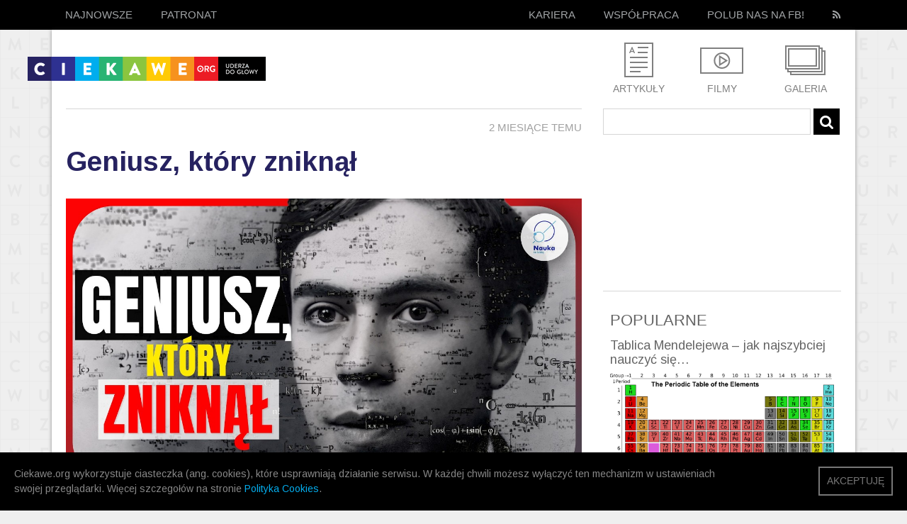

--- FILE ---
content_type: text/html; charset=UTF-8
request_url: https://ciekawe.org/tag/apple/
body_size: 20200
content:
<!DOCTYPE html>
<html xmlns="http://www.w3.org/1999/xhtml" lang="en-US" xmlns:fb="http://www.facebook.com/2008/fbml">
  <head>
<meta property="fb:pages" content="609569632487971" />
    <title>Archiwa: Apple - ciekawe.org - ciekawe.org</title>
    <meta name="viewport" content="width=device-width, initial-scale=1.0">
    <meta name="description" content="Ciekawe.org to serwis popularnonaukowy. Staramy się szerzyć wiedzę w sposób zabawny i przystępny. Stawiamy na inteligentną, wartościową rozrywkę. Tu nie grozi Wam nuda, tu wiedza może uderzyć do głowy! Zapraszamy!">
    <meta charset="utf-8" />
    <meta property="fb:app_id" content="750097218407390" />  
    <meta property="fb:admins" content="839497467" />
	  
	  <meta name='mylead-verification' content='14444a4ea1b1602dada8069d1f5675f7' />

<!-- Facebook Pixel Code -->
<script>
  !function(f,b,e,v,n,t,s)
  {if(f.fbq)return;n=f.fbq=function(){n.callMethod?
  n.callMethod.apply(n,arguments):n.queue.push(arguments)};
  if(!f._fbq)f._fbq=n;n.push=n;n.loaded=!0;n.version='2.0';
  n.queue=[];t=b.createElement(e);t.async=!0;
  t.src=v;s=b.getElementsByTagName(e)[0];
  s.parentNode.insertBefore(t,s)}(window, document,'script',
  'https://connect.facebook.net/en_US/fbevents.js');
  fbq('init', '1069993666468699');
  fbq('track', 'PageView');
</script>
<noscript><img height="1" width="1" style="display:none"
  src="https://www.facebook.com/tr?id=1069993666468699&ev=PageView&noscript=1"
/></noscript>
<!-- End Facebook Pixel Code -->


<!-- Google Tag Manager -->
<script>(function(w,d,s,l,i){w[l]=w[l]||[];w[l].push({'gtm.start':
new Date().getTime(),event:'gtm.js'});var f=d.getElementsByTagName(s)[0],
j=d.createElement(s),dl=l!='dataLayer'?'&l='+l:'';j.async=true;j.src=
'https://www.googletagmanager.com/gtm.js?id='+i+dl;f.parentNode.insertBefore(j,f);
})(window,document,'script','dataLayer','GTM-T742NQH');</script>
<!-- End Google Tag Manager -->

    <link href='https://fonts.googleapis.com/css?family=Source+Sans+Pro:400,600' rel='stylesheet' type='text/css'>
<link href='https://fonts.googleapis.com/css?family=Open+Sans&subset=latin-ext,latin' rel='stylesheet' type='text/css'>
<link href='https://fonts.googleapis.com/css?family=Arimo:400,700&subset=latin,latin-ext' rel='stylesheet' type='text/css'> 
<link rel="stylesheet" href="https://ciekawe.org/wp-content/themes/ciekawe-custom2/font-awesome.min.css" type="text/css" media="all" />
    <link rel="stylesheet" type="text/css" media="all" href="https://ciekawe.org/wp-content/themes/ciekawe-custom2/style.css" />
    <link rel="stylesheet" href="https://ciekawe.org/wp-content/themes/ciekawe-custom2/responsive.css" type="text/css" media="all" />
    <link rel="stylesheet" href="https://ciekawe.org/wp-content/themes/ciekawe-custom2/shifter.css" type="text/css" media="all" />

    <link rel="icon" type="image/ico" href="https://ciekawe.org/wp-content/themes/ciekawe-custom2/images/favicon.ico" />
    
    <meta name='robots' content='index, follow, max-image-preview:large, max-snippet:-1, max-video-preview:-1' />
	<style>img:is([sizes="auto" i], [sizes^="auto," i]) { contain-intrinsic-size: 3000px 1500px }</style>
	
	<!-- This site is optimized with the Yoast SEO plugin v26.1.1 - https://yoast.com/wordpress/plugins/seo/ -->
	<link rel="canonical" href="https://ciekawe.org/tag/apple/" />
	<link rel="next" href="https://ciekawe.org/tag/apple/page/2/" />
	<meta property="og:locale" content="pl_PL" />
	<meta property="og:type" content="article" />
	<meta property="og:title" content="Archiwa: Apple - ciekawe.org" />
	<meta property="og:url" content="https://ciekawe.org/tag/apple/" />
	<meta property="og:site_name" content="ciekawe.org" />
	<meta name="twitter:card" content="summary_large_image" />
	<script type="application/ld+json" class="yoast-schema-graph">{"@context":"https://schema.org","@graph":[{"@type":"CollectionPage","@id":"https://ciekawe.org/tag/apple/","url":"https://ciekawe.org/tag/apple/","name":"Archiwa: Apple - ciekawe.org","isPartOf":{"@id":"https://ciekawe.org/#website"},"primaryImageOfPage":{"@id":"https://ciekawe.org/tag/apple/#primaryimage"},"image":{"@id":"https://ciekawe.org/tag/apple/#primaryimage"},"thumbnailUrl":"https://ciekawe.org/wp-content/uploads/2019/06/huawei_windows.jpg","breadcrumb":{"@id":"https://ciekawe.org/tag/apple/#breadcrumb"},"inLanguage":"pl-PL"},{"@type":"ImageObject","inLanguage":"pl-PL","@id":"https://ciekawe.org/tag/apple/#primaryimage","url":"https://ciekawe.org/wp-content/uploads/2019/06/huawei_windows.jpg","contentUrl":"https://ciekawe.org/wp-content/uploads/2019/06/huawei_windows.jpg","width":1920,"height":1347},{"@type":"BreadcrumbList","@id":"https://ciekawe.org/tag/apple/#breadcrumb","itemListElement":[{"@type":"ListItem","position":1,"name":"Strona główna","item":"https://ciekawe.org/"},{"@type":"ListItem","position":2,"name":"Apple"}]},{"@type":"WebSite","@id":"https://ciekawe.org/#website","url":"https://ciekawe.org/","name":"ciekawe.org","description":"Uderza do głowy!","potentialAction":[{"@type":"SearchAction","target":{"@type":"EntryPoint","urlTemplate":"https://ciekawe.org/?s={search_term_string}"},"query-input":{"@type":"PropertyValueSpecification","valueRequired":true,"valueName":"search_term_string"}}],"inLanguage":"pl-PL"}]}</script>
	<!-- / Yoast SEO plugin. -->


<link rel='dns-prefetch' href='//www.googletagmanager.com' />
<link rel='dns-prefetch' href='//pagead2.googlesyndication.com' />
<link rel="alternate" type="application/rss+xml" title="ciekawe.org &raquo; Kanał z wpisami" href="https://ciekawe.org/feed/" />
<link rel="alternate" type="application/rss+xml" title="ciekawe.org &raquo; Kanał z wpisami otagowanymi jako Apple" href="https://ciekawe.org/tag/apple/feed/" />
<script type="text/javascript">
/* <![CDATA[ */
window._wpemojiSettings = {"baseUrl":"https:\/\/s.w.org\/images\/core\/emoji\/16.0.1\/72x72\/","ext":".png","svgUrl":"https:\/\/s.w.org\/images\/core\/emoji\/16.0.1\/svg\/","svgExt":".svg","source":{"concatemoji":"https:\/\/ciekawe.org\/wp-includes\/js\/wp-emoji-release.min.js?ver=6.8.3"}};
/*! This file is auto-generated */
!function(s,n){var o,i,e;function c(e){try{var t={supportTests:e,timestamp:(new Date).valueOf()};sessionStorage.setItem(o,JSON.stringify(t))}catch(e){}}function p(e,t,n){e.clearRect(0,0,e.canvas.width,e.canvas.height),e.fillText(t,0,0);var t=new Uint32Array(e.getImageData(0,0,e.canvas.width,e.canvas.height).data),a=(e.clearRect(0,0,e.canvas.width,e.canvas.height),e.fillText(n,0,0),new Uint32Array(e.getImageData(0,0,e.canvas.width,e.canvas.height).data));return t.every(function(e,t){return e===a[t]})}function u(e,t){e.clearRect(0,0,e.canvas.width,e.canvas.height),e.fillText(t,0,0);for(var n=e.getImageData(16,16,1,1),a=0;a<n.data.length;a++)if(0!==n.data[a])return!1;return!0}function f(e,t,n,a){switch(t){case"flag":return n(e,"\ud83c\udff3\ufe0f\u200d\u26a7\ufe0f","\ud83c\udff3\ufe0f\u200b\u26a7\ufe0f")?!1:!n(e,"\ud83c\udde8\ud83c\uddf6","\ud83c\udde8\u200b\ud83c\uddf6")&&!n(e,"\ud83c\udff4\udb40\udc67\udb40\udc62\udb40\udc65\udb40\udc6e\udb40\udc67\udb40\udc7f","\ud83c\udff4\u200b\udb40\udc67\u200b\udb40\udc62\u200b\udb40\udc65\u200b\udb40\udc6e\u200b\udb40\udc67\u200b\udb40\udc7f");case"emoji":return!a(e,"\ud83e\udedf")}return!1}function g(e,t,n,a){var r="undefined"!=typeof WorkerGlobalScope&&self instanceof WorkerGlobalScope?new OffscreenCanvas(300,150):s.createElement("canvas"),o=r.getContext("2d",{willReadFrequently:!0}),i=(o.textBaseline="top",o.font="600 32px Arial",{});return e.forEach(function(e){i[e]=t(o,e,n,a)}),i}function t(e){var t=s.createElement("script");t.src=e,t.defer=!0,s.head.appendChild(t)}"undefined"!=typeof Promise&&(o="wpEmojiSettingsSupports",i=["flag","emoji"],n.supports={everything:!0,everythingExceptFlag:!0},e=new Promise(function(e){s.addEventListener("DOMContentLoaded",e,{once:!0})}),new Promise(function(t){var n=function(){try{var e=JSON.parse(sessionStorage.getItem(o));if("object"==typeof e&&"number"==typeof e.timestamp&&(new Date).valueOf()<e.timestamp+604800&&"object"==typeof e.supportTests)return e.supportTests}catch(e){}return null}();if(!n){if("undefined"!=typeof Worker&&"undefined"!=typeof OffscreenCanvas&&"undefined"!=typeof URL&&URL.createObjectURL&&"undefined"!=typeof Blob)try{var e="postMessage("+g.toString()+"("+[JSON.stringify(i),f.toString(),p.toString(),u.toString()].join(",")+"));",a=new Blob([e],{type:"text/javascript"}),r=new Worker(URL.createObjectURL(a),{name:"wpTestEmojiSupports"});return void(r.onmessage=function(e){c(n=e.data),r.terminate(),t(n)})}catch(e){}c(n=g(i,f,p,u))}t(n)}).then(function(e){for(var t in e)n.supports[t]=e[t],n.supports.everything=n.supports.everything&&n.supports[t],"flag"!==t&&(n.supports.everythingExceptFlag=n.supports.everythingExceptFlag&&n.supports[t]);n.supports.everythingExceptFlag=n.supports.everythingExceptFlag&&!n.supports.flag,n.DOMReady=!1,n.readyCallback=function(){n.DOMReady=!0}}).then(function(){return e}).then(function(){var e;n.supports.everything||(n.readyCallback(),(e=n.source||{}).concatemoji?t(e.concatemoji):e.wpemoji&&e.twemoji&&(t(e.twemoji),t(e.wpemoji)))}))}((window,document),window._wpemojiSettings);
/* ]]> */
</script>
<style id='wp-emoji-styles-inline-css' type='text/css'>

	img.wp-smiley, img.emoji {
		display: inline !important;
		border: none !important;
		box-shadow: none !important;
		height: 1em !important;
		width: 1em !important;
		margin: 0 0.07em !important;
		vertical-align: -0.1em !important;
		background: none !important;
		padding: 0 !important;
	}
</style>
<link rel='stylesheet' id='wp-block-library-css' href='https://ciekawe.org/wp-includes/css/dist/block-library/style.min.css?ver=6.8.3' type='text/css' media='all' />
<style id='classic-theme-styles-inline-css' type='text/css'>
/*! This file is auto-generated */
.wp-block-button__link{color:#fff;background-color:#32373c;border-radius:9999px;box-shadow:none;text-decoration:none;padding:calc(.667em + 2px) calc(1.333em + 2px);font-size:1.125em}.wp-block-file__button{background:#32373c;color:#fff;text-decoration:none}
</style>
<style id='global-styles-inline-css' type='text/css'>
:root{--wp--preset--aspect-ratio--square: 1;--wp--preset--aspect-ratio--4-3: 4/3;--wp--preset--aspect-ratio--3-4: 3/4;--wp--preset--aspect-ratio--3-2: 3/2;--wp--preset--aspect-ratio--2-3: 2/3;--wp--preset--aspect-ratio--16-9: 16/9;--wp--preset--aspect-ratio--9-16: 9/16;--wp--preset--color--black: #000000;--wp--preset--color--cyan-bluish-gray: #abb8c3;--wp--preset--color--white: #ffffff;--wp--preset--color--pale-pink: #f78da7;--wp--preset--color--vivid-red: #cf2e2e;--wp--preset--color--luminous-vivid-orange: #ff6900;--wp--preset--color--luminous-vivid-amber: #fcb900;--wp--preset--color--light-green-cyan: #7bdcb5;--wp--preset--color--vivid-green-cyan: #00d084;--wp--preset--color--pale-cyan-blue: #8ed1fc;--wp--preset--color--vivid-cyan-blue: #0693e3;--wp--preset--color--vivid-purple: #9b51e0;--wp--preset--gradient--vivid-cyan-blue-to-vivid-purple: linear-gradient(135deg,rgba(6,147,227,1) 0%,rgb(155,81,224) 100%);--wp--preset--gradient--light-green-cyan-to-vivid-green-cyan: linear-gradient(135deg,rgb(122,220,180) 0%,rgb(0,208,130) 100%);--wp--preset--gradient--luminous-vivid-amber-to-luminous-vivid-orange: linear-gradient(135deg,rgba(252,185,0,1) 0%,rgba(255,105,0,1) 100%);--wp--preset--gradient--luminous-vivid-orange-to-vivid-red: linear-gradient(135deg,rgba(255,105,0,1) 0%,rgb(207,46,46) 100%);--wp--preset--gradient--very-light-gray-to-cyan-bluish-gray: linear-gradient(135deg,rgb(238,238,238) 0%,rgb(169,184,195) 100%);--wp--preset--gradient--cool-to-warm-spectrum: linear-gradient(135deg,rgb(74,234,220) 0%,rgb(151,120,209) 20%,rgb(207,42,186) 40%,rgb(238,44,130) 60%,rgb(251,105,98) 80%,rgb(254,248,76) 100%);--wp--preset--gradient--blush-light-purple: linear-gradient(135deg,rgb(255,206,236) 0%,rgb(152,150,240) 100%);--wp--preset--gradient--blush-bordeaux: linear-gradient(135deg,rgb(254,205,165) 0%,rgb(254,45,45) 50%,rgb(107,0,62) 100%);--wp--preset--gradient--luminous-dusk: linear-gradient(135deg,rgb(255,203,112) 0%,rgb(199,81,192) 50%,rgb(65,88,208) 100%);--wp--preset--gradient--pale-ocean: linear-gradient(135deg,rgb(255,245,203) 0%,rgb(182,227,212) 50%,rgb(51,167,181) 100%);--wp--preset--gradient--electric-grass: linear-gradient(135deg,rgb(202,248,128) 0%,rgb(113,206,126) 100%);--wp--preset--gradient--midnight: linear-gradient(135deg,rgb(2,3,129) 0%,rgb(40,116,252) 100%);--wp--preset--font-size--small: 13px;--wp--preset--font-size--medium: 20px;--wp--preset--font-size--large: 36px;--wp--preset--font-size--x-large: 42px;--wp--preset--spacing--20: 0.44rem;--wp--preset--spacing--30: 0.67rem;--wp--preset--spacing--40: 1rem;--wp--preset--spacing--50: 1.5rem;--wp--preset--spacing--60: 2.25rem;--wp--preset--spacing--70: 3.38rem;--wp--preset--spacing--80: 5.06rem;--wp--preset--shadow--natural: 6px 6px 9px rgba(0, 0, 0, 0.2);--wp--preset--shadow--deep: 12px 12px 50px rgba(0, 0, 0, 0.4);--wp--preset--shadow--sharp: 6px 6px 0px rgba(0, 0, 0, 0.2);--wp--preset--shadow--outlined: 6px 6px 0px -3px rgba(255, 255, 255, 1), 6px 6px rgba(0, 0, 0, 1);--wp--preset--shadow--crisp: 6px 6px 0px rgba(0, 0, 0, 1);}:where(.is-layout-flex){gap: 0.5em;}:where(.is-layout-grid){gap: 0.5em;}body .is-layout-flex{display: flex;}.is-layout-flex{flex-wrap: wrap;align-items: center;}.is-layout-flex > :is(*, div){margin: 0;}body .is-layout-grid{display: grid;}.is-layout-grid > :is(*, div){margin: 0;}:where(.wp-block-columns.is-layout-flex){gap: 2em;}:where(.wp-block-columns.is-layout-grid){gap: 2em;}:where(.wp-block-post-template.is-layout-flex){gap: 1.25em;}:where(.wp-block-post-template.is-layout-grid){gap: 1.25em;}.has-black-color{color: var(--wp--preset--color--black) !important;}.has-cyan-bluish-gray-color{color: var(--wp--preset--color--cyan-bluish-gray) !important;}.has-white-color{color: var(--wp--preset--color--white) !important;}.has-pale-pink-color{color: var(--wp--preset--color--pale-pink) !important;}.has-vivid-red-color{color: var(--wp--preset--color--vivid-red) !important;}.has-luminous-vivid-orange-color{color: var(--wp--preset--color--luminous-vivid-orange) !important;}.has-luminous-vivid-amber-color{color: var(--wp--preset--color--luminous-vivid-amber) !important;}.has-light-green-cyan-color{color: var(--wp--preset--color--light-green-cyan) !important;}.has-vivid-green-cyan-color{color: var(--wp--preset--color--vivid-green-cyan) !important;}.has-pale-cyan-blue-color{color: var(--wp--preset--color--pale-cyan-blue) !important;}.has-vivid-cyan-blue-color{color: var(--wp--preset--color--vivid-cyan-blue) !important;}.has-vivid-purple-color{color: var(--wp--preset--color--vivid-purple) !important;}.has-black-background-color{background-color: var(--wp--preset--color--black) !important;}.has-cyan-bluish-gray-background-color{background-color: var(--wp--preset--color--cyan-bluish-gray) !important;}.has-white-background-color{background-color: var(--wp--preset--color--white) !important;}.has-pale-pink-background-color{background-color: var(--wp--preset--color--pale-pink) !important;}.has-vivid-red-background-color{background-color: var(--wp--preset--color--vivid-red) !important;}.has-luminous-vivid-orange-background-color{background-color: var(--wp--preset--color--luminous-vivid-orange) !important;}.has-luminous-vivid-amber-background-color{background-color: var(--wp--preset--color--luminous-vivid-amber) !important;}.has-light-green-cyan-background-color{background-color: var(--wp--preset--color--light-green-cyan) !important;}.has-vivid-green-cyan-background-color{background-color: var(--wp--preset--color--vivid-green-cyan) !important;}.has-pale-cyan-blue-background-color{background-color: var(--wp--preset--color--pale-cyan-blue) !important;}.has-vivid-cyan-blue-background-color{background-color: var(--wp--preset--color--vivid-cyan-blue) !important;}.has-vivid-purple-background-color{background-color: var(--wp--preset--color--vivid-purple) !important;}.has-black-border-color{border-color: var(--wp--preset--color--black) !important;}.has-cyan-bluish-gray-border-color{border-color: var(--wp--preset--color--cyan-bluish-gray) !important;}.has-white-border-color{border-color: var(--wp--preset--color--white) !important;}.has-pale-pink-border-color{border-color: var(--wp--preset--color--pale-pink) !important;}.has-vivid-red-border-color{border-color: var(--wp--preset--color--vivid-red) !important;}.has-luminous-vivid-orange-border-color{border-color: var(--wp--preset--color--luminous-vivid-orange) !important;}.has-luminous-vivid-amber-border-color{border-color: var(--wp--preset--color--luminous-vivid-amber) !important;}.has-light-green-cyan-border-color{border-color: var(--wp--preset--color--light-green-cyan) !important;}.has-vivid-green-cyan-border-color{border-color: var(--wp--preset--color--vivid-green-cyan) !important;}.has-pale-cyan-blue-border-color{border-color: var(--wp--preset--color--pale-cyan-blue) !important;}.has-vivid-cyan-blue-border-color{border-color: var(--wp--preset--color--vivid-cyan-blue) !important;}.has-vivid-purple-border-color{border-color: var(--wp--preset--color--vivid-purple) !important;}.has-vivid-cyan-blue-to-vivid-purple-gradient-background{background: var(--wp--preset--gradient--vivid-cyan-blue-to-vivid-purple) !important;}.has-light-green-cyan-to-vivid-green-cyan-gradient-background{background: var(--wp--preset--gradient--light-green-cyan-to-vivid-green-cyan) !important;}.has-luminous-vivid-amber-to-luminous-vivid-orange-gradient-background{background: var(--wp--preset--gradient--luminous-vivid-amber-to-luminous-vivid-orange) !important;}.has-luminous-vivid-orange-to-vivid-red-gradient-background{background: var(--wp--preset--gradient--luminous-vivid-orange-to-vivid-red) !important;}.has-very-light-gray-to-cyan-bluish-gray-gradient-background{background: var(--wp--preset--gradient--very-light-gray-to-cyan-bluish-gray) !important;}.has-cool-to-warm-spectrum-gradient-background{background: var(--wp--preset--gradient--cool-to-warm-spectrum) !important;}.has-blush-light-purple-gradient-background{background: var(--wp--preset--gradient--blush-light-purple) !important;}.has-blush-bordeaux-gradient-background{background: var(--wp--preset--gradient--blush-bordeaux) !important;}.has-luminous-dusk-gradient-background{background: var(--wp--preset--gradient--luminous-dusk) !important;}.has-pale-ocean-gradient-background{background: var(--wp--preset--gradient--pale-ocean) !important;}.has-electric-grass-gradient-background{background: var(--wp--preset--gradient--electric-grass) !important;}.has-midnight-gradient-background{background: var(--wp--preset--gradient--midnight) !important;}.has-small-font-size{font-size: var(--wp--preset--font-size--small) !important;}.has-medium-font-size{font-size: var(--wp--preset--font-size--medium) !important;}.has-large-font-size{font-size: var(--wp--preset--font-size--large) !important;}.has-x-large-font-size{font-size: var(--wp--preset--font-size--x-large) !important;}
:where(.wp-block-post-template.is-layout-flex){gap: 1.25em;}:where(.wp-block-post-template.is-layout-grid){gap: 1.25em;}
:where(.wp-block-columns.is-layout-flex){gap: 2em;}:where(.wp-block-columns.is-layout-grid){gap: 2em;}
:root :where(.wp-block-pullquote){font-size: 1.5em;line-height: 1.6;}
</style>
<link rel='stylesheet' id='contact-form-7-css' href='https://ciekawe.org/wp-content/plugins/contact-form-7/includes/css/styles.css?ver=6.1.2' type='text/css' media='all' />
<link rel='stylesheet' id='wp-pagenavi-css' href='https://ciekawe.org/wp-content/plugins/wp-pagenavi/pagenavi-css.css?ver=2.70' type='text/css' media='all' />
<script type="text/javascript" src="https://ciekawe.org/wp-content/plugins/stop-user-enumeration/frontend/js/frontend.js?ver=1.7.5" id="stop-user-enumeration-js" defer="defer" data-wp-strategy="defer"></script>
<link rel="https://api.w.org/" href="https://ciekawe.org/wp-json/" /><link rel="alternate" title="JSON" type="application/json" href="https://ciekawe.org/wp-json/wp/v2/tags/1324" /><link rel="EditURI" type="application/rsd+xml" title="RSD" href="https://ciekawe.org/xmlrpc.php?rsd" />
<meta name="generator" content="Site Kit by Google 1.163.0" />
<!-- Znaczniki meta Google AdSense dodane przez Site Kit -->
<meta name="google-adsense-platform-account" content="ca-host-pub-2644536267352236">
<meta name="google-adsense-platform-domain" content="sitekit.withgoogle.com">
<!-- Zakończ dodawanie meta znaczników Google AdSense przez Site Kit -->
      <meta name="onesignal" content="wordpress-plugin"/>
            <script>

      window.OneSignalDeferred = window.OneSignalDeferred || [];

      OneSignalDeferred.push(function(OneSignal) {
        var oneSignal_options = {};
        window._oneSignalInitOptions = oneSignal_options;

        oneSignal_options['serviceWorkerParam'] = { scope: '/' };
oneSignal_options['serviceWorkerPath'] = 'OneSignalSDKWorker.js.php';

        OneSignal.Notifications.setDefaultUrl("https://ciekawe.org");

        oneSignal_options['wordpress'] = true;
oneSignal_options['appId'] = 'b51e1ec6-4a6f-4004-8d7c-0accccbc24a8';
oneSignal_options['allowLocalhostAsSecureOrigin'] = true;
oneSignal_options['welcomeNotification'] = { };
oneSignal_options['welcomeNotification']['title'] = "";
oneSignal_options['welcomeNotification']['message'] = "Dziękujemy za zapisanie się! :)";
oneSignal_options['path'] = "https://ciekawe.org/wp-content/plugins/onesignal-free-web-push-notifications/sdk_files/";
oneSignal_options['safari_web_id'] = "web.onesignal.auto.64337d6b-67cd-4296-b41c-d41bc6b4a874";
oneSignal_options['persistNotification'] = false;
oneSignal_options['promptOptions'] = { };
oneSignal_options['promptOptions']['actionMessage'] = "chciałoby powiadamiać Cię o nowościach i ciekawostkach";
oneSignal_options['promptOptions']['exampleNotificationTitleDesktop'] = "To jest przykładowe powiadomienie";
oneSignal_options['promptOptions']['exampleNotificationMessageDesktop'] = "Powiadomienia będą pojawiały się na Twoim komputerze";
oneSignal_options['promptOptions']['exampleNotificationTitleMobile'] = "To jest przykładowe powiadomienie";
oneSignal_options['promptOptions']['exampleNotificationMessageMobile'] = "Powiadomienia będą pojawiały się na Twoim urządzeniu";
oneSignal_options['promptOptions']['exampleNotificationCaption'] = "(możesz wypisać się w dowolnej chwili)";
oneSignal_options['promptOptions']['acceptButtonText'] = "KONTYNUUJ";
oneSignal_options['promptOptions']['cancelButtonText'] = "NIE, DZIĘKUJĘ";
oneSignal_options['promptOptions']['siteName'] = "https://ciekawe.org/";
oneSignal_options['promptOptions']['autoAcceptTitle'] = "Zgoda!";
oneSignal_options['notifyButton'] = { };
oneSignal_options['notifyButton']['enable'] = true;
oneSignal_options['notifyButton']['position'] = 'bottom-right';
oneSignal_options['notifyButton']['theme'] = 'default';
oneSignal_options['notifyButton']['size'] = 'medium';
oneSignal_options['notifyButton']['showCredit'] = true;
oneSignal_options['notifyButton']['text'] = {};
oneSignal_options['notifyButton']['text']['tip.state.unsubscribed'] = 'Zapisz się do powiadomień';
oneSignal_options['notifyButton']['text']['tip.state.subscribed'] = 'Będziesz teraz otrzymywać nasze powiadomienia :)';
oneSignal_options['notifyButton']['text']['tip.state.blocked'] = 'Nasze powiadomienia zostały zablokowane :(';
oneSignal_options['notifyButton']['text']['message.action.subscribed'] = 'Dziękujemy za zapisanie się! :)';
oneSignal_options['notifyButton']['text']['message.action.resubscribed'] = 'Będziesz teraz otrzymywać nasze powiadomienia :)';
oneSignal_options['notifyButton']['text']['message.action.unsubscribed'] = 'Już nie będziesz otrzymywać naszych powiadomień :(';
oneSignal_options['notifyButton']['text']['dialog.main.title'] = 'Ustawienia powiadomień';
oneSignal_options['notifyButton']['text']['dialog.main.button.subscribe'] = 'ZAPISZ SIĘ';
oneSignal_options['notifyButton']['text']['dialog.main.button.unsubscribe'] = 'WYPISZ SIĘ';
oneSignal_options['notifyButton']['text']['dialog.blocked.title'] = 'Odblokuj powiadomienia';
oneSignal_options['notifyButton']['text']['dialog.blocked.message'] = 'Postępuj zgodnie z instrukcjami';
              OneSignal.init(window._oneSignalInitOptions);
                    });

      function documentInitOneSignal() {
        var oneSignal_elements = document.getElementsByClassName("OneSignal-prompt");

        var oneSignalLinkClickHandler = function(event) { OneSignal.Notifications.requestPermission(); event.preventDefault(); };        for(var i = 0; i < oneSignal_elements.length; i++)
          oneSignal_elements[i].addEventListener('click', oneSignalLinkClickHandler, false);
      }

      if (document.readyState === 'complete') {
           documentInitOneSignal();
      }
      else {
           window.addEventListener("load", function(event){
               documentInitOneSignal();
          });
      }
    </script>

<!-- Fragment Google AdSense dodany przez Site Kit -->
<script type="text/javascript" async="async" src="https://pagead2.googlesyndication.com/pagead/js/adsbygoogle.js?client=ca-pub-5371252931544438&amp;host=ca-host-pub-2644536267352236" crossorigin="anonymous"></script>

<!-- Zakończ fragment Google AdSense dodany przez Site Kit -->
		<style type="text/css" id="wp-custom-css">
			.wp-pagenavi {
	display: none;
}		</style>
		     
     
      <meta property="og:image:type" content="image/jpeg">
      <meta property="og:image:width" content="200">
      <meta property="og:image:height" content="200">
        <!-- Scripts -->
    <script type="text/javascript" src="https://ciekawe.org/wp-content/themes/ciekawe-custom2/scripts/jquery-1.9.1.min.js"></script>
    <script type="text/javascript" src="https://ciekawe.org/wp-content/themes/ciekawe-custom2/scripts/modernizr.js"></script>
    <script type="text/javascript" src="https://ciekawe.org/wp-content/themes/ciekawe-custom2/scripts/shifter.js"></script>
    
<script type="text/javascript" src="https://ciekawe.org/wp-content/themes/ciekawe-custom2/scripts/master.js"></script>
<script src="//connect.facebook.net/pl_PL/all.js#xfbml=1&version=v2.3&appId=750097218407390" async></script>



<script async custom-element="amp-auto-ads" src="https://cdn.ampproject.org/v0/amp-auto-ads-0.1.js"></script>

<!-- Google tag (gtag.js) -->
<script async src="https://www.googletagmanager.com/gtag/js?id=G-4RNNQ5RG2N"></script>
<script>
  window.dataLayer = window.dataLayer || [];
  function gtag(){dataLayer.push(arguments);}
  gtag('js', new Date());

  gtag('config', 'G-4RNNQ5RG2N');
</script>

  </head>
  <body data-rsssl=1 class="shifter">
	  
	  <amp-auto-ads type="adsense"
              data-ad-client="ca-pub-5371252931544438">
</amp-auto-ads>

<!-- Google Tag Manager (noscript) -->
<noscript><iframe src="https://www.googletagmanager.com/ns.html?id=GTM-T742NQH"
height="0" width="0" style="display:none;visibility:hidden"></iframe></noscript>
<!-- End Google Tag Manager (noscript) -->

<div id="fb-root"></div>
<script>(function(d, s, id) {
  var js, fjs = d.getElementsByTagName(s)[0];
  if (d.getElementById(id)) return;
  js = d.createElement(s); js.id = id;
  js.src = "//connect.facebook.net/en_GB/sdk.js#xfbml=1&version=v2.7&appId=750097218407390";
  fjs.parentNode.insertBefore(js, fjs);
}(document, 'script', 'facebook-jssdk'));</script>

    <div class="page-wrap">
      <header>
        <nav>
          <div class="menu grid">
            <a href="https://ciekawe.org" title="ciekawe.org" class="logo">
                <img src="https://ciekawe.org/wp-content/themes/ciekawe-custom2/images/logo.png" alt="ciekawe.org"/>
            </a>
            <ul class="menu-home">
              <li><a href="https://ciekawe.org"><span>Najnowsze</span></a></li>
              <!--<li><a href="https://ciekawe.org/popularne/"><span>Popularne</span></a></li>-->
              <!--<li><a href="https://ciekawe.org/losowe/"><span>Losowe</span></a></li>-->
	      <li><a href="https://ciekawe.org/author/patronat/">Patronat</a></li>
            </ul>
            <ul class="menu-social">
	      <li><a href="https://ciekawe.org/kariera/"><span>Kariera</span></a></li>
	      <li><a href="https://ciekawe.org/wspolpraca/"><span>Współpraca</span></a></li>
              <li><a href="https://www.facebook.com/ciekaweorg"><span>Polub nas na FB!</span></a></li>
              <li class="rss"><a href="https://ciekawe.org/feed/" title="RSS"><i class="fa fa-rss"></i></a></li>
            </ul>
            <span class="mobile_handle shifter-handle"></span>
          </div><!-- END .menu -->
        </nav><!-- END nav -->
      </header> <!-- END header -->
      <div class="shifter-page"><section>
        <div class="main grid">
            <div class="header designers-twelve">
            <div class="four">
              <a href="https://ciekawe.org" title="ciekawe.org" class="logo">
                <img src="https://ciekawe.org/wp-content/themes/ciekawe-custom2/images/logo.png" alt="ciekawe.org"/>
              </a>
            </div>
			<div class="rhs-box four related-links">
                <ul>
                 <li class="category-article"><a href="https://ciekawe.org/category/artykuly/" title="Artykuły">Artykuły</a></li>
                 <li class="category-movie"><a href="https://ciekawe.org/category/filmy/" title="Filmy">Filmy</a></li>
                 <li class="category-gallery"><a href="https://ciekawe.org/category/galeria/" title="Galeria">Galeria</a></li>
                </ul>
            </div>
            <div class="eight" id="top-advert"></div>
  </div>
            <div class="main-content designers-twelve">
            <div class="designers-eight scrollcontent">	
		              <div class="item">
                  <div class="info">
                <span class="datetime right">2 miesiące temu</span>

          </div>
                <h2 class="light-font"><a href="https://ciekawe.org/2025/11/19/geniusz-ktory-zniknal/">Geniusz, który zniknął</a></h2>
        <div class="nav-bar top-nav-bar nav-bar-listing">
            
    <div class="social-btn">
            <fb:like href="https://ciekawe.org/2025/11/19/geniusz-ktory-zniknal/" show_faces="false" layout="button"></fb:like>
                        <fb:share-button layout="button_count" href="https://ciekawe.org/2025/11/19/geniusz-ktory-zniknal/"></fb:share-button>
              <!--           <script language="javascript">
            // wykopywarka wersja kompaktowa (100x20)
            var wykop_url='https://ciekawe.org/2025/11/19/geniusz-ktory-zniknal/';
            var wykop_title=('Geniusz%2C+kt%C3%B3ry+znikn%C4%85%C5%82');
            var wykop_desc='';
            var widget_bg='FFFFFF';
            var widget_type='compact2';
            var widget_bold=true; // pogrubienie napisu Wykop - domyślnie true
            var widget_url='http://www.wykop.pl/dataprovider/diggerwidget/?url='+encodeURIComponent(wykop_url)+'&title='+(wykop_title)+'&desc='+(wykop_desc)+'&bg='+(widget_bg)+'&type='+(widget_type)+'&bold='+(widget_bold);
            document.write('<div class="social-wykop"><iframe src="'+widget_url+'" style="border:none;width:100px;height:20px;overflow:hidden;margin:0;padding:0;" frameborder="0" border="0"></iframe></div>');
            </script> -->

    </div>
          </div>
                <div class="thumb-wrapper thumb"><a href="https://ciekawe.org/2025/11/19/geniusz-ktory-zniknal/"><img width="1280" height="720" src="https://ciekawe.org/wp-content/uploads/2025/11/geniusz-ktory-zniknal.jpg" class="attachment-post-thumbnail size-post-thumbnail wp-post-image" alt="" decoding="async" loading="lazy" srcset="https://ciekawe.org/wp-content/uploads/2025/11/geniusz-ktory-zniknal.jpg 1280w, https://ciekawe.org/wp-content/uploads/2025/11/geniusz-ktory-zniknal-728x410.jpg 728w, https://ciekawe.org/wp-content/uploads/2025/11/geniusz-ktory-zniknal-1134x638.jpg 1134w, https://ciekawe.org/wp-content/uploads/2025/11/geniusz-ktory-zniknal-768x432.jpg 768w" sizes="auto, (max-width: 1280px) 100vw, 1280px" /></a></div>
                <div class="nav-bar">
                        <a href="https://ciekawe.org/2025/11/19/geniusz-ktory-zniknal/" class="more-blue right"><span>Czytaj więcej</span><i class="fa fa-angle-right"></i></a>
          </div>
    </div> 
        <div class="item">
                  <div class="info">
                <span class="datetime right">4 miesiące temu</span>

          </div>
                <h2 class="light-font"><a href="https://ciekawe.org/2025/09/17/oprogramowanie-antywirusowe-fundament-bezpieczenstwa-w-organizacji/">Oprogramowanie antywirusowe – fundament bezpieczeństwa w organizacji</a></h2>
        <div class="nav-bar top-nav-bar nav-bar-listing">
            
    <div class="social-btn">
            <fb:like href="https://ciekawe.org/2025/09/17/oprogramowanie-antywirusowe-fundament-bezpieczenstwa-w-organizacji/" show_faces="false" layout="button"></fb:like>
                        <fb:share-button layout="button_count" href="https://ciekawe.org/2025/09/17/oprogramowanie-antywirusowe-fundament-bezpieczenstwa-w-organizacji/"></fb:share-button>
              <!--           <script language="javascript">
            // wykopywarka wersja kompaktowa (100x20)
            var wykop_url='https://ciekawe.org/2025/09/17/oprogramowanie-antywirusowe-fundament-bezpieczenstwa-w-organizacji/';
            var wykop_title=('Oprogramowanie+antywirusowe+%E2%80%93+fundament+bezpiecze%C5%84stwa+w+organizacji');
            var wykop_desc='W+dobie+cyfrowej+transformacji%2C+kiedy+niemal+ka%C5%BCda+dzia%C5%82alno%C5%9B%C4%87+opiera+si%C4%99+na+technologii%2C+zagro%C5%BCenia+zwi%C4%85zane+z+cyberprzest%C4%99pczo%C5%9Bci%C4%85+rosn%C4%85+w+zawrotnym+tempie.';
            var widget_bg='FFFFFF';
            var widget_type='compact2';
            var widget_bold=true; // pogrubienie napisu Wykop - domyślnie true
            var widget_url='http://www.wykop.pl/dataprovider/diggerwidget/?url='+encodeURIComponent(wykop_url)+'&title='+(wykop_title)+'&desc='+(wykop_desc)+'&bg='+(widget_bg)+'&type='+(widget_type)+'&bold='+(widget_bold);
            document.write('<div class="social-wykop"><iframe src="'+widget_url+'" style="border:none;width:100px;height:20px;overflow:hidden;margin:0;padding:0;" frameborder="0" border="0"></iframe></div>');
            </script> -->

    </div>
          </div>
                <div class="thumb-wrapper thumb"><a href="https://ciekawe.org/2025/09/17/oprogramowanie-antywirusowe-fundament-bezpieczenstwa-w-organizacji/"><img width="2000" height="1333" src="https://ciekawe.org/wp-content/uploads/2025/09/11551.jpg" class="attachment-post-thumbnail size-post-thumbnail wp-post-image" alt="Oprogramowanie antywirusowe" decoding="async" loading="lazy" srcset="https://ciekawe.org/wp-content/uploads/2025/09/11551.jpg 2000w, https://ciekawe.org/wp-content/uploads/2025/09/11551-728x485.jpg 728w, https://ciekawe.org/wp-content/uploads/2025/09/11551-1134x756.jpg 1134w, https://ciekawe.org/wp-content/uploads/2025/09/11551-768x512.jpg 768w, https://ciekawe.org/wp-content/uploads/2025/09/11551-1536x1024.jpg 1536w" sizes="auto, (max-width: 2000px) 100vw, 2000px" /></a></div>
                <div class="nav-bar">
                        <a href="https://ciekawe.org/2025/09/17/oprogramowanie-antywirusowe-fundament-bezpieczenstwa-w-organizacji/" class="more-blue right"><span>Czytaj więcej</span><i class="fa fa-angle-right"></i></a>
          </div>
    </div> 
        <div class="item">
                  <div class="info">
                <span class="datetime right">4 miesiące temu</span>

          </div>
                <h2 class="light-font"><a href="https://ciekawe.org/2025/09/17/adhd-u-doroslych/">ADHD u dorosłych</a></h2>
        <div class="nav-bar top-nav-bar nav-bar-listing">
            
    <div class="social-btn">
            <fb:like href="https://ciekawe.org/2025/09/17/adhd-u-doroslych/" show_faces="false" layout="button"></fb:like>
                        <fb:share-button layout="button_count" href="https://ciekawe.org/2025/09/17/adhd-u-doroslych/"></fb:share-button>
              <!--           <script language="javascript">
            // wykopywarka wersja kompaktowa (100x20)
            var wykop_url='https://ciekawe.org/2025/09/17/adhd-u-doroslych/';
            var wykop_title=('ADHD+u+doros%C5%82ych');
            var wykop_desc='';
            var widget_bg='FFFFFF';
            var widget_type='compact2';
            var widget_bold=true; // pogrubienie napisu Wykop - domyślnie true
            var widget_url='http://www.wykop.pl/dataprovider/diggerwidget/?url='+encodeURIComponent(wykop_url)+'&title='+(wykop_title)+'&desc='+(wykop_desc)+'&bg='+(widget_bg)+'&type='+(widget_type)+'&bold='+(widget_bold);
            document.write('<div class="social-wykop"><iframe src="'+widget_url+'" style="border:none;width:100px;height:20px;overflow:hidden;margin:0;padding:0;" frameborder="0" border="0"></iframe></div>');
            </script> -->

    </div>
          </div>
                <div class="thumb-wrapper thumb"><a href="https://ciekawe.org/2025/09/17/adhd-u-doroslych/"><img width="1280" height="720" src="https://ciekawe.org/wp-content/uploads/2025/09/adhd-u-doroslych.jpg" class="attachment-post-thumbnail size-post-thumbnail wp-post-image" alt="" decoding="async" loading="lazy" srcset="https://ciekawe.org/wp-content/uploads/2025/09/adhd-u-doroslych.jpg 1280w, https://ciekawe.org/wp-content/uploads/2025/09/adhd-u-doroslych-728x410.jpg 728w, https://ciekawe.org/wp-content/uploads/2025/09/adhd-u-doroslych-1134x638.jpg 1134w, https://ciekawe.org/wp-content/uploads/2025/09/adhd-u-doroslych-768x432.jpg 768w" sizes="auto, (max-width: 1280px) 100vw, 1280px" /></a></div>
                <div class="nav-bar">
                        <a href="https://ciekawe.org/2025/09/17/adhd-u-doroslych/" class="more-blue right"><span>Czytaj więcej</span><i class="fa fa-angle-right"></i></a>
          </div>
    </div> 
        <div class="item">
                  <div class="info">
                <span class="datetime right">7 miesięcy temu</span>

          </div>
                <h2 class="light-font"><a href="https://ciekawe.org/2025/07/03/sluch-dziecka-objawy-diagnoza-leczenie-i-system-wsparcia-w-polsce/">Słuch dziecka: objawy, diagnoza, leczenie i system wsparcia w Polsce</a></h2>
        <div class="nav-bar top-nav-bar nav-bar-listing">
            
    <div class="social-btn">
            <fb:like href="https://ciekawe.org/2025/07/03/sluch-dziecka-objawy-diagnoza-leczenie-i-system-wsparcia-w-polsce/" show_faces="false" layout="button"></fb:like>
                        <fb:share-button layout="button_count" href="https://ciekawe.org/2025/07/03/sluch-dziecka-objawy-diagnoza-leczenie-i-system-wsparcia-w-polsce/"></fb:share-button>
              <!--           <script language="javascript">
            // wykopywarka wersja kompaktowa (100x20)
            var wykop_url='https://ciekawe.org/2025/07/03/sluch-dziecka-objawy-diagnoza-leczenie-i-system-wsparcia-w-polsce/';
            var wykop_title=('S%C5%82uch+dziecka%3A+objawy%2C+diagnoza%2C+leczenie+i+system+wsparcia+w+Polsce');
            var wykop_desc='Dobry+s%C5%82uch+to+fundament%2C+a+dziecko+buduje+na+nim+ca%C5%82y+sw%C3%B3j+%C5%9Bwiat.+';
            var widget_bg='FFFFFF';
            var widget_type='compact2';
            var widget_bold=true; // pogrubienie napisu Wykop - domyślnie true
            var widget_url='http://www.wykop.pl/dataprovider/diggerwidget/?url='+encodeURIComponent(wykop_url)+'&title='+(wykop_title)+'&desc='+(wykop_desc)+'&bg='+(widget_bg)+'&type='+(widget_type)+'&bold='+(widget_bold);
            document.write('<div class="social-wykop"><iframe src="'+widget_url+'" style="border:none;width:100px;height:20px;overflow:hidden;margin:0;padding:0;" frameborder="0" border="0"></iframe></div>');
            </script> -->

    </div>
          </div>
                <div class="thumb-wrapper thumb"><a href="https://ciekawe.org/2025/07/03/sluch-dziecka-objawy-diagnoza-leczenie-i-system-wsparcia-w-polsce/"><img width="1280" height="872" src="https://ciekawe.org/wp-content/uploads/2025/07/5-1.jpg" class="attachment-post-thumbnail size-post-thumbnail wp-post-image" alt="" decoding="async" loading="lazy" srcset="https://ciekawe.org/wp-content/uploads/2025/07/5-1.jpg 1280w, https://ciekawe.org/wp-content/uploads/2025/07/5-1-728x496.jpg 728w, https://ciekawe.org/wp-content/uploads/2025/07/5-1-1134x773.jpg 1134w, https://ciekawe.org/wp-content/uploads/2025/07/5-1-768x523.jpg 768w" sizes="auto, (max-width: 1280px) 100vw, 1280px" /></a></div>
                <div class="nav-bar">
                        <a href="https://ciekawe.org/2025/07/03/sluch-dziecka-objawy-diagnoza-leczenie-i-system-wsparcia-w-polsce/" class="more-blue right"><span>Czytaj więcej</span><i class="fa fa-angle-right"></i></a>
          </div>
    </div> 
        <div class="item">
                  <div class="info">
                <span class="datetime right">7 miesięcy temu</span>

          </div>
                <h2 class="light-font"><a href="https://ciekawe.org/2025/07/03/pierwszy-samochod-w-kosmosie/">Pierwszy samochód w kosmosie</a></h2>
        <div class="nav-bar top-nav-bar nav-bar-listing">
            
    <div class="social-btn">
            <fb:like href="https://ciekawe.org/2025/07/03/pierwszy-samochod-w-kosmosie/" show_faces="false" layout="button"></fb:like>
                        <fb:share-button layout="button_count" href="https://ciekawe.org/2025/07/03/pierwszy-samochod-w-kosmosie/"></fb:share-button>
              <!--           <script language="javascript">
            // wykopywarka wersja kompaktowa (100x20)
            var wykop_url='https://ciekawe.org/2025/07/03/pierwszy-samochod-w-kosmosie/';
            var wykop_title=('Pierwszy+samoch%C3%B3d+w+kosmosie');
            var wykop_desc='';
            var widget_bg='FFFFFF';
            var widget_type='compact2';
            var widget_bold=true; // pogrubienie napisu Wykop - domyślnie true
            var widget_url='http://www.wykop.pl/dataprovider/diggerwidget/?url='+encodeURIComponent(wykop_url)+'&title='+(wykop_title)+'&desc='+(wykop_desc)+'&bg='+(widget_bg)+'&type='+(widget_type)+'&bold='+(widget_bold);
            document.write('<div class="social-wykop"><iframe src="'+widget_url+'" style="border:none;width:100px;height:20px;overflow:hidden;margin:0;padding:0;" frameborder="0" border="0"></iframe></div>');
            </script> -->

    </div>
          </div>
                <div class="thumb-wrapper thumb"><a href="https://ciekawe.org/2025/07/03/pierwszy-samochod-w-kosmosie/"><img width="1280" height="720" src="https://ciekawe.org/wp-content/uploads/2025/07/pierwszy-samochod-w-kosmosie.jpg" class="attachment-post-thumbnail size-post-thumbnail wp-post-image" alt="" decoding="async" loading="lazy" srcset="https://ciekawe.org/wp-content/uploads/2025/07/pierwszy-samochod-w-kosmosie.jpg 1280w, https://ciekawe.org/wp-content/uploads/2025/07/pierwszy-samochod-w-kosmosie-728x410.jpg 728w, https://ciekawe.org/wp-content/uploads/2025/07/pierwszy-samochod-w-kosmosie-1134x638.jpg 1134w, https://ciekawe.org/wp-content/uploads/2025/07/pierwszy-samochod-w-kosmosie-768x432.jpg 768w" sizes="auto, (max-width: 1280px) 100vw, 1280px" /></a></div>
                <div class="nav-bar">
                        <a href="https://ciekawe.org/2025/07/03/pierwszy-samochod-w-kosmosie/" class="more-blue right"><span>Czytaj więcej</span><i class="fa fa-angle-right"></i></a>
          </div>
    </div> 
        <div class="item">
                  <div class="info">
                <span class="datetime right">7 miesięcy temu</span>

          </div>
                <h2 class="light-font"><a href="https://ciekawe.org/2025/07/02/dom-seniora-miejsce-z-troska-o-godna-starosc/">Dom seniora – miejsce z troską o godną starość</a></h2>
        <div class="nav-bar top-nav-bar nav-bar-listing">
            
    <div class="social-btn">
            <fb:like href="https://ciekawe.org/2025/07/02/dom-seniora-miejsce-z-troska-o-godna-starosc/" show_faces="false" layout="button"></fb:like>
                        <fb:share-button layout="button_count" href="https://ciekawe.org/2025/07/02/dom-seniora-miejsce-z-troska-o-godna-starosc/"></fb:share-button>
              <!--           <script language="javascript">
            // wykopywarka wersja kompaktowa (100x20)
            var wykop_url='https://ciekawe.org/2025/07/02/dom-seniora-miejsce-z-troska-o-godna-starosc/';
            var wykop_title=('Dom+seniora+%E2%80%93+miejsce+z+trosk%C4%85+o+godn%C4%85+staro%C5%9B%C4%87');
            var wykop_desc='Dom+seniora+%E2%80%93+miejsce%2C+kt%C3%B3re+ma+zapewni%C4%87+starszym+osobom+nie+tylko+fachow%C4%85+opiek%C4%99%2C+ale+tak%C5%BCe+poczucie+bezpiecze%C5%84stwa%2C+godno%C5%9Bci+i+przynale%C5%BCno%C5%9Bci.';
            var widget_bg='FFFFFF';
            var widget_type='compact2';
            var widget_bold=true; // pogrubienie napisu Wykop - domyślnie true
            var widget_url='http://www.wykop.pl/dataprovider/diggerwidget/?url='+encodeURIComponent(wykop_url)+'&title='+(wykop_title)+'&desc='+(wykop_desc)+'&bg='+(widget_bg)+'&type='+(widget_type)+'&bold='+(widget_bold);
            document.write('<div class="social-wykop"><iframe src="'+widget_url+'" style="border:none;width:100px;height:20px;overflow:hidden;margin:0;padding:0;" frameborder="0" border="0"></iframe></div>');
            </script> -->

    </div>
          </div>
                <div class="thumb-wrapper thumb"><a href="https://ciekawe.org/2025/07/02/dom-seniora-miejsce-z-troska-o-godna-starosc/"><img width="2560" height="1756" src="https://ciekawe.org/wp-content/uploads/2025/07/dom_seniora-scaled.jpg" class="attachment-post-thumbnail size-post-thumbnail wp-post-image" alt="" decoding="async" loading="lazy" srcset="https://ciekawe.org/wp-content/uploads/2025/07/dom_seniora-scaled.jpg 2560w, https://ciekawe.org/wp-content/uploads/2025/07/dom_seniora-728x499.jpg 728w, https://ciekawe.org/wp-content/uploads/2025/07/dom_seniora-1134x778.jpg 1134w, https://ciekawe.org/wp-content/uploads/2025/07/dom_seniora-768x527.jpg 768w, https://ciekawe.org/wp-content/uploads/2025/07/dom_seniora-1536x1054.jpg 1536w, https://ciekawe.org/wp-content/uploads/2025/07/dom_seniora-2048x1405.jpg 2048w" sizes="auto, (max-width: 2560px) 100vw, 2560px" /></a></div>
                <div class="nav-bar">
                        <a href="https://ciekawe.org/2025/07/02/dom-seniora-miejsce-z-troska-o-godna-starosc/" class="more-blue right"><span>Czytaj więcej</span><i class="fa fa-angle-right"></i></a>
          </div>
    </div> 
        <div class="item">
                  <div class="info">
                <span class="datetime right">7 miesięcy temu</span>

          </div>
                <h2 class="light-font"><a href="https://ciekawe.org/2025/06/25/polak-w-drodze-na-miedzynarodowa-stacje-kosmiczna/">Polak w drodze na Międzynarodową Stację Kosmiczną</a></h2>
        <div class="nav-bar top-nav-bar nav-bar-listing">
            
    <div class="social-btn">
            <fb:like href="https://ciekawe.org/2025/06/25/polak-w-drodze-na-miedzynarodowa-stacje-kosmiczna/" show_faces="false" layout="button"></fb:like>
                        <fb:share-button layout="button_count" href="https://ciekawe.org/2025/06/25/polak-w-drodze-na-miedzynarodowa-stacje-kosmiczna/"></fb:share-button>
              <!--           <script language="javascript">
            // wykopywarka wersja kompaktowa (100x20)
            var wykop_url='https://ciekawe.org/2025/06/25/polak-w-drodze-na-miedzynarodowa-stacje-kosmiczna/';
            var wykop_title=('Polak+w+drodze+na+Mi%C4%99dzynarodow%C4%85+Stacj%C4%99+Kosmiczn%C4%85');
            var wykop_desc='';
            var widget_bg='FFFFFF';
            var widget_type='compact2';
            var widget_bold=true; // pogrubienie napisu Wykop - domyślnie true
            var widget_url='http://www.wykop.pl/dataprovider/diggerwidget/?url='+encodeURIComponent(wykop_url)+'&title='+(wykop_title)+'&desc='+(wykop_desc)+'&bg='+(widget_bg)+'&type='+(widget_type)+'&bold='+(widget_bold);
            document.write('<div class="social-wykop"><iframe src="'+widget_url+'" style="border:none;width:100px;height:20px;overflow:hidden;margin:0;padding:0;" frameborder="0" border="0"></iframe></div>');
            </script> -->

    </div>
          </div>
                <div class="thumb-wrapper thumb"><a href="https://ciekawe.org/2025/06/25/polak-w-drodze-na-miedzynarodowa-stacje-kosmiczna/"><img width="1693" height="952" src="https://ciekawe.org/wp-content/uploads/2025/06/Nasa.jpg" class="attachment-post-thumbnail size-post-thumbnail wp-post-image" alt="" decoding="async" loading="lazy" srcset="https://ciekawe.org/wp-content/uploads/2025/06/Nasa.jpg 1693w, https://ciekawe.org/wp-content/uploads/2025/06/Nasa-728x409.jpg 728w, https://ciekawe.org/wp-content/uploads/2025/06/Nasa-1134x638.jpg 1134w, https://ciekawe.org/wp-content/uploads/2025/06/Nasa-768x432.jpg 768w, https://ciekawe.org/wp-content/uploads/2025/06/Nasa-1536x864.jpg 1536w" sizes="auto, (max-width: 1693px) 100vw, 1693px" /></a></div>
                <div class="nav-bar">
                        <a href="https://ciekawe.org/2025/06/25/polak-w-drodze-na-miedzynarodowa-stacje-kosmiczna/" class="more-blue right"><span>Czytaj więcej</span><i class="fa fa-angle-right"></i></a>
          </div>
    </div> 
        <div class="item">
                  <div class="info">
                <span class="datetime right">7 miesięcy temu</span>

          </div>
                <h2 class="light-font"><a href="https://ciekawe.org/2025/06/22/etykiety-nfc-zalety-i-zastosowanie/">Etykiety NFC – zalety i zastosowanie</a></h2>
        <div class="nav-bar top-nav-bar nav-bar-listing">
            
    <div class="social-btn">
            <fb:like href="https://ciekawe.org/2025/06/22/etykiety-nfc-zalety-i-zastosowanie/" show_faces="false" layout="button"></fb:like>
                        <fb:share-button layout="button_count" href="https://ciekawe.org/2025/06/22/etykiety-nfc-zalety-i-zastosowanie/"></fb:share-button>
              <!--           <script language="javascript">
            // wykopywarka wersja kompaktowa (100x20)
            var wykop_url='https://ciekawe.org/2025/06/22/etykiety-nfc-zalety-i-zastosowanie/';
            var wykop_title=('Etykiety+NFC+%E2%80%93+zalety+i+zastosowanie');
            var wykop_desc='Technologia+NFC+to+spos%C3%B3b+na+szybki%2C+bezdotykowy+kontakt+z+informacj%C4%85.';
            var widget_bg='FFFFFF';
            var widget_type='compact2';
            var widget_bold=true; // pogrubienie napisu Wykop - domyślnie true
            var widget_url='http://www.wykop.pl/dataprovider/diggerwidget/?url='+encodeURIComponent(wykop_url)+'&title='+(wykop_title)+'&desc='+(wykop_desc)+'&bg='+(widget_bg)+'&type='+(widget_type)+'&bold='+(widget_bold);
            document.write('<div class="social-wykop"><iframe src="'+widget_url+'" style="border:none;width:100px;height:20px;overflow:hidden;margin:0;padding:0;" frameborder="0" border="0"></iframe></div>');
            </script> -->

    </div>
          </div>
                <div class="thumb-wrapper thumb"><a href="https://ciekawe.org/2025/06/22/etykiety-nfc-zalety-i-zastosowanie/"><img width="1280" height="850" src="https://ciekawe.org/wp-content/uploads/2025/06/etykiety-nfc1.jpg" class="attachment-post-thumbnail size-post-thumbnail wp-post-image" alt="" decoding="async" loading="lazy" srcset="https://ciekawe.org/wp-content/uploads/2025/06/etykiety-nfc1.jpg 1280w, https://ciekawe.org/wp-content/uploads/2025/06/etykiety-nfc1-728x483.jpg 728w, https://ciekawe.org/wp-content/uploads/2025/06/etykiety-nfc1-1134x753.jpg 1134w, https://ciekawe.org/wp-content/uploads/2025/06/etykiety-nfc1-768x510.jpg 768w" sizes="auto, (max-width: 1280px) 100vw, 1280px" /></a></div>
                <div class="nav-bar">
                        <a href="https://ciekawe.org/2025/06/22/etykiety-nfc-zalety-i-zastosowanie/" class="more-blue right"><span>Czytaj więcej</span><i class="fa fa-angle-right"></i></a>
          </div>
    </div> 
        <div class="item">
                  <div class="info">
                <span class="datetime right">7 miesięcy temu</span>

          </div>
                <h2 class="light-font"><a href="https://ciekawe.org/2025/06/18/najwazniejsza-tabelka-na-swiecie/">Najważniejsza tabelka na świecie</a></h2>
        <div class="nav-bar top-nav-bar nav-bar-listing">
            
    <div class="social-btn">
            <fb:like href="https://ciekawe.org/2025/06/18/najwazniejsza-tabelka-na-swiecie/" show_faces="false" layout="button"></fb:like>
                        <fb:share-button layout="button_count" href="https://ciekawe.org/2025/06/18/najwazniejsza-tabelka-na-swiecie/"></fb:share-button>
              <!--           <script language="javascript">
            // wykopywarka wersja kompaktowa (100x20)
            var wykop_url='https://ciekawe.org/2025/06/18/najwazniejsza-tabelka-na-swiecie/';
            var wykop_title=('Najwa%C5%BCniejsza+tabelka+na+%C5%9Bwiecie');
            var wykop_desc='';
            var widget_bg='FFFFFF';
            var widget_type='compact2';
            var widget_bold=true; // pogrubienie napisu Wykop - domyślnie true
            var widget_url='http://www.wykop.pl/dataprovider/diggerwidget/?url='+encodeURIComponent(wykop_url)+'&title='+(wykop_title)+'&desc='+(wykop_desc)+'&bg='+(widget_bg)+'&type='+(widget_type)+'&bold='+(widget_bold);
            document.write('<div class="social-wykop"><iframe src="'+widget_url+'" style="border:none;width:100px;height:20px;overflow:hidden;margin:0;padding:0;" frameborder="0" border="0"></iframe></div>');
            </script> -->

    </div>
          </div>
                <div class="thumb-wrapper thumb"><a href="https://ciekawe.org/2025/06/18/najwazniejsza-tabelka-na-swiecie/"><img width="1280" height="720" src="https://ciekawe.org/wp-content/uploads/2025/06/najwazniejsza-tabelka-na-swiecie.jpg" class="attachment-post-thumbnail size-post-thumbnail wp-post-image" alt="" decoding="async" loading="lazy" srcset="https://ciekawe.org/wp-content/uploads/2025/06/najwazniejsza-tabelka-na-swiecie.jpg 1280w, https://ciekawe.org/wp-content/uploads/2025/06/najwazniejsza-tabelka-na-swiecie-728x410.jpg 728w, https://ciekawe.org/wp-content/uploads/2025/06/najwazniejsza-tabelka-na-swiecie-1134x638.jpg 1134w, https://ciekawe.org/wp-content/uploads/2025/06/najwazniejsza-tabelka-na-swiecie-768x432.jpg 768w" sizes="auto, (max-width: 1280px) 100vw, 1280px" /></a></div>
                <div class="nav-bar">
                        <a href="https://ciekawe.org/2025/06/18/najwazniejsza-tabelka-na-swiecie/" class="more-blue right"><span>Czytaj więcej</span><i class="fa fa-angle-right"></i></a>
          </div>
    </div> 
        <div class="item">
                  <div class="info">
                <span class="datetime right">7 miesięcy temu</span>

          </div>
                <h2 class="light-font"><a href="https://ciekawe.org/2025/06/18/bhp-jako-zawod-przyszlosci-a-rosnace-zapotrzebowanie-na-specjalistow/">BHP jako zawód przyszłości a rosnące zapotrzebowanie na specjalistów</a></h2>
        <div class="nav-bar top-nav-bar nav-bar-listing">
            
    <div class="social-btn">
            <fb:like href="https://ciekawe.org/2025/06/18/bhp-jako-zawod-przyszlosci-a-rosnace-zapotrzebowanie-na-specjalistow/" show_faces="false" layout="button"></fb:like>
                        <fb:share-button layout="button_count" href="https://ciekawe.org/2025/06/18/bhp-jako-zawod-przyszlosci-a-rosnace-zapotrzebowanie-na-specjalistow/"></fb:share-button>
              <!--           <script language="javascript">
            // wykopywarka wersja kompaktowa (100x20)
            var wykop_url='https://ciekawe.org/2025/06/18/bhp-jako-zawod-przyszlosci-a-rosnace-zapotrzebowanie-na-specjalistow/';
            var wykop_title=('BHP+jako+zaw%C3%B3d+przysz%C5%82o%C5%9Bci+a+rosn%C4%85ce+zapotrzebowanie+na+specjalist%C3%B3w');
            var wykop_desc='Coraz+wi%C4%99ksz%C4%85+popularno%C5%9Bci%C4%85+ciesz%C4%85+si%C4%99+studia+przygotowuj%C4%85ce+do+pracy+w+BHP.';
            var widget_bg='FFFFFF';
            var widget_type='compact2';
            var widget_bold=true; // pogrubienie napisu Wykop - domyślnie true
            var widget_url='http://www.wykop.pl/dataprovider/diggerwidget/?url='+encodeURIComponent(wykop_url)+'&title='+(wykop_title)+'&desc='+(wykop_desc)+'&bg='+(widget_bg)+'&type='+(widget_type)+'&bold='+(widget_bold);
            document.write('<div class="social-wykop"><iframe src="'+widget_url+'" style="border:none;width:100px;height:20px;overflow:hidden;margin:0;padding:0;" frameborder="0" border="0"></iframe></div>');
            </script> -->

    </div>
          </div>
                <div class="thumb-wrapper thumb"><a href="https://ciekawe.org/2025/06/18/bhp-jako-zawod-przyszlosci-a-rosnace-zapotrzebowanie-na-specjalistow/"><img width="874" height="734" src="https://ciekawe.org/wp-content/uploads/2025/06/bhp-studia-e1750250935140.jpg" class="attachment-post-thumbnail size-post-thumbnail wp-post-image" alt="" decoding="async" loading="lazy" srcset="https://ciekawe.org/wp-content/uploads/2025/06/bhp-studia-e1750250935140.jpg 874w, https://ciekawe.org/wp-content/uploads/2025/06/bhp-studia-e1750250935140-728x611.jpg 728w, https://ciekawe.org/wp-content/uploads/2025/06/bhp-studia-e1750250935140-768x645.jpg 768w" sizes="auto, (max-width: 874px) 100vw, 874px" /></a></div>
                <div class="nav-bar">
                        <a href="https://ciekawe.org/2025/06/18/bhp-jako-zawod-przyszlosci-a-rosnace-zapotrzebowanie-na-specjalistow/" class="more-blue right"><span>Czytaj więcej</span><i class="fa fa-angle-right"></i></a>
          </div>
    </div> 
        <div class="item">
                  <div class="info">
                <span class="datetime right">8 miesięcy temu</span>

          </div>
                <h2 class="light-font"><a href="https://ciekawe.org/2025/05/26/najpopularniejsze-programy-do-obslugi-poczty-e-mail-na-urzadzenia-mobilne/">Najpopularniejsze programy do obsługi poczty E-Mail na urządzenia mobilne</a></h2>
        <div class="nav-bar top-nav-bar nav-bar-listing">
            
    <div class="social-btn">
            <fb:like href="https://ciekawe.org/2025/05/26/najpopularniejsze-programy-do-obslugi-poczty-e-mail-na-urzadzenia-mobilne/" show_faces="false" layout="button"></fb:like>
                        <fb:share-button layout="button_count" href="https://ciekawe.org/2025/05/26/najpopularniejsze-programy-do-obslugi-poczty-e-mail-na-urzadzenia-mobilne/"></fb:share-button>
              <!--           <script language="javascript">
            // wykopywarka wersja kompaktowa (100x20)
            var wykop_url='https://ciekawe.org/2025/05/26/najpopularniejsze-programy-do-obslugi-poczty-e-mail-na-urzadzenia-mobilne/';
            var wykop_title=('Najpopularniejsze+programy+do+obs%C5%82ugi+poczty+E-Mail+na+urz%C4%85dzenia+mobilne');
            var wykop_desc='Przedstawiamy+najpopularniejsze+programy+do+obs%C5%82ugi+e-maila+na+systemy+Android+i+iOS%2C+uwzgl%C4%99dniaj%C4%85c+zar%C3%B3wno+darmowe%2C+jak+i+p%C5%82atne+rozwi%C4%85zania.';
            var widget_bg='FFFFFF';
            var widget_type='compact2';
            var widget_bold=true; // pogrubienie napisu Wykop - domyślnie true
            var widget_url='http://www.wykop.pl/dataprovider/diggerwidget/?url='+encodeURIComponent(wykop_url)+'&title='+(wykop_title)+'&desc='+(wykop_desc)+'&bg='+(widget_bg)+'&type='+(widget_type)+'&bold='+(widget_bold);
            document.write('<div class="social-wykop"><iframe src="'+widget_url+'" style="border:none;width:100px;height:20px;overflow:hidden;margin:0;padding:0;" frameborder="0" border="0"></iframe></div>');
            </script> -->

    </div>
          </div>
                <div class="thumb-wrapper thumb"><a href="https://ciekawe.org/2025/05/26/najpopularniejsze-programy-do-obslugi-poczty-e-mail-na-urzadzenia-mobilne/"><img width="1536" height="1024" src="https://ciekawe.org/wp-content/uploads/2025/05/programy_do_poczty_mobilne1.png" class="attachment-post-thumbnail size-post-thumbnail wp-post-image" alt="Najpopularniejsze programy do obsługi poczty E-Mail na urządzenia mobilne." decoding="async" loading="lazy" srcset="https://ciekawe.org/wp-content/uploads/2025/05/programy_do_poczty_mobilne1.png 1536w, https://ciekawe.org/wp-content/uploads/2025/05/programy_do_poczty_mobilne1-728x485.png 728w, https://ciekawe.org/wp-content/uploads/2025/05/programy_do_poczty_mobilne1-1134x756.png 1134w, https://ciekawe.org/wp-content/uploads/2025/05/programy_do_poczty_mobilne1-768x512.png 768w" sizes="auto, (max-width: 1536px) 100vw, 1536px" /></a></div>
                <div class="nav-bar">
                        <a href="https://ciekawe.org/2025/05/26/najpopularniejsze-programy-do-obslugi-poczty-e-mail-na-urzadzenia-mobilne/" class="more-blue right"><span>Czytaj więcej</span><i class="fa fa-angle-right"></i></a>
          </div>
    </div> 
        <div class="item">
                  <div class="info">
                <span class="datetime right">9 miesięcy temu</span>

          </div>
                <h2 class="light-font"><a href="https://ciekawe.org/2025/04/29/miedzynarodowy-dzien-tanca-2025/">Międzynarodowy Dzień Tańca 2025</a></h2>
        <div class="nav-bar top-nav-bar nav-bar-listing">
            
    <div class="social-btn">
            <fb:like href="https://ciekawe.org/2025/04/29/miedzynarodowy-dzien-tanca-2025/" show_faces="false" layout="button"></fb:like>
                        <fb:share-button layout="button_count" href="https://ciekawe.org/2025/04/29/miedzynarodowy-dzien-tanca-2025/"></fb:share-button>
              <!--           <script language="javascript">
            // wykopywarka wersja kompaktowa (100x20)
            var wykop_url='https://ciekawe.org/2025/04/29/miedzynarodowy-dzien-tanca-2025/';
            var wykop_title=('Mi%C4%99dzynarodowy+Dzie%C5%84+Ta%C5%84ca+2025');
            var wykop_desc='Mi%C4%99dzynarodowy+Dzie%C5%84+Ta%C5%84ca%3A+%C5%9Awi%C4%99to+Ruchu%2C+Emocji+i+Jedno%C5%9Bci.';
            var widget_bg='FFFFFF';
            var widget_type='compact2';
            var widget_bold=true; // pogrubienie napisu Wykop - domyślnie true
            var widget_url='http://www.wykop.pl/dataprovider/diggerwidget/?url='+encodeURIComponent(wykop_url)+'&title='+(wykop_title)+'&desc='+(wykop_desc)+'&bg='+(widget_bg)+'&type='+(widget_type)+'&bold='+(widget_bold);
            document.write('<div class="social-wykop"><iframe src="'+widget_url+'" style="border:none;width:100px;height:20px;overflow:hidden;margin:0;padding:0;" frameborder="0" border="0"></iframe></div>');
            </script> -->

    </div>
          </div>
                <div class="thumb-wrapper thumb"><a href="https://ciekawe.org/2025/04/29/miedzynarodowy-dzien-tanca-2025/"><img width="1280" height="731" src="https://ciekawe.org/wp-content/uploads/2025/04/hologram-8891872_1280.png" class="attachment-post-thumbnail size-post-thumbnail wp-post-image" alt="" decoding="async" loading="lazy" srcset="https://ciekawe.org/wp-content/uploads/2025/04/hologram-8891872_1280.png 1280w, https://ciekawe.org/wp-content/uploads/2025/04/hologram-8891872_1280-728x416.png 728w, https://ciekawe.org/wp-content/uploads/2025/04/hologram-8891872_1280-1134x648.png 1134w, https://ciekawe.org/wp-content/uploads/2025/04/hologram-8891872_1280-768x439.png 768w" sizes="auto, (max-width: 1280px) 100vw, 1280px" /></a></div>
                <div class="nav-bar">
                        <a href="https://ciekawe.org/2025/04/29/miedzynarodowy-dzien-tanca-2025/" class="more-blue right"><span>Czytaj więcej</span><i class="fa fa-angle-right"></i></a>
          </div>
    </div> 
        <div class="item">
                  <div class="info">
                <span class="datetime right">9 miesięcy temu</span>

          </div>
                <h2 class="light-font"><a href="https://ciekawe.org/2025/04/25/zielona-herbata-starozytny-napoj-nowoczesnego-swiata/">Zielona herbata – starożytny napój nowoczesnego świata</a></h2>
        <div class="nav-bar top-nav-bar nav-bar-listing">
            
    <div class="social-btn">
            <fb:like href="https://ciekawe.org/2025/04/25/zielona-herbata-starozytny-napoj-nowoczesnego-swiata/" show_faces="false" layout="button"></fb:like>
                        <fb:share-button layout="button_count" href="https://ciekawe.org/2025/04/25/zielona-herbata-starozytny-napoj-nowoczesnego-swiata/"></fb:share-button>
              <!--           <script language="javascript">
            // wykopywarka wersja kompaktowa (100x20)
            var wykop_url='https://ciekawe.org/2025/04/25/zielona-herbata-starozytny-napoj-nowoczesnego-swiata/';
            var wykop_title=('Zielona+herbata+%E2%80%93+staro%C5%BCytny+nap%C3%B3j+nowoczesnego+%C5%9Bwiata');
            var wykop_desc='Zielona+herbata+to+co%C5%9B+wi%C4%99cej+ni%C5%BC+nap%C3%B3j+%E2%80%93+to+filozofia%2C+sztuka+i+codzienny+rytua%C5%82%2C+kt%C3%B3ry+przetrwa%C5%82+tysi%C4%85clecia.';
            var widget_bg='FFFFFF';
            var widget_type='compact2';
            var widget_bold=true; // pogrubienie napisu Wykop - domyślnie true
            var widget_url='http://www.wykop.pl/dataprovider/diggerwidget/?url='+encodeURIComponent(wykop_url)+'&title='+(wykop_title)+'&desc='+(wykop_desc)+'&bg='+(widget_bg)+'&type='+(widget_type)+'&bold='+(widget_bold);
            document.write('<div class="social-wykop"><iframe src="'+widget_url+'" style="border:none;width:100px;height:20px;overflow:hidden;margin:0;padding:0;" frameborder="0" border="0"></iframe></div>');
            </script> -->

    </div>
          </div>
                <div class="thumb-wrapper thumb"><a href="https://ciekawe.org/2025/04/25/zielona-herbata-starozytny-napoj-nowoczesnego-swiata/"><img width="2560" height="1798" src="https://ciekawe.org/wp-content/uploads/2025/04/fresh-tea-with-lemon-table1-scaled.jpg" class="attachment-post-thumbnail size-post-thumbnail wp-post-image" alt="" decoding="async" loading="lazy" srcset="https://ciekawe.org/wp-content/uploads/2025/04/fresh-tea-with-lemon-table1-scaled.jpg 2560w, https://ciekawe.org/wp-content/uploads/2025/04/fresh-tea-with-lemon-table1-728x511.jpg 728w, https://ciekawe.org/wp-content/uploads/2025/04/fresh-tea-with-lemon-table1-1134x796.jpg 1134w, https://ciekawe.org/wp-content/uploads/2025/04/fresh-tea-with-lemon-table1-768x539.jpg 768w, https://ciekawe.org/wp-content/uploads/2025/04/fresh-tea-with-lemon-table1-1536x1079.jpg 1536w, https://ciekawe.org/wp-content/uploads/2025/04/fresh-tea-with-lemon-table1-2048x1438.jpg 2048w" sizes="auto, (max-width: 2560px) 100vw, 2560px" /></a></div>
                <div class="nav-bar">
                        <a href="https://ciekawe.org/2025/04/25/zielona-herbata-starozytny-napoj-nowoczesnego-swiata/" class="more-blue right"><span>Czytaj więcej</span><i class="fa fa-angle-right"></i></a>
          </div>
    </div> 
        <div class="item">
                  <div class="info">
                <span class="datetime right">9 miesięcy temu</span>

          </div>
                <h2 class="light-font"><a href="https://ciekawe.org/2025/04/14/jazda-bez-dokumentow-a-ubezpieczenie-oc-co-warto-wiedziec/">Jazda bez dokumentów, a ubezpieczenie OC – co warto wiedzieć?</a></h2>
        <div class="nav-bar top-nav-bar nav-bar-listing">
            
    <div class="social-btn">
            <fb:like href="https://ciekawe.org/2025/04/14/jazda-bez-dokumentow-a-ubezpieczenie-oc-co-warto-wiedziec/" show_faces="false" layout="button"></fb:like>
                        <fb:share-button layout="button_count" href="https://ciekawe.org/2025/04/14/jazda-bez-dokumentow-a-ubezpieczenie-oc-co-warto-wiedziec/"></fb:share-button>
              <!--           <script language="javascript">
            // wykopywarka wersja kompaktowa (100x20)
            var wykop_url='https://ciekawe.org/2025/04/14/jazda-bez-dokumentow-a-ubezpieczenie-oc-co-warto-wiedziec/';
            var wykop_title=('Jazda+bez+dokument%C3%B3w%2C+a+ubezpieczenie+OC+%E2%80%93+co+warto+wiedzie%C4%87%3F');
            var wykop_desc='Kierowcy+zastanawiaj%C4%85+si%C4%99%2C+czy+brak+przy+sobie+prawa+jazdy%2C+dowodu+rejestracyjnego+lub+potwierdzenia+zawarcia+ubezpieczenia+OC+mo%C5%BCe+wp%C5%82yn%C4%85%C4%87+na+wa%C5%BCno%C5%9B%C4%87+polisy.';
            var widget_bg='FFFFFF';
            var widget_type='compact2';
            var widget_bold=true; // pogrubienie napisu Wykop - domyślnie true
            var widget_url='http://www.wykop.pl/dataprovider/diggerwidget/?url='+encodeURIComponent(wykop_url)+'&title='+(wykop_title)+'&desc='+(wykop_desc)+'&bg='+(widget_bg)+'&type='+(widget_type)+'&bold='+(widget_bold);
            document.write('<div class="social-wykop"><iframe src="'+widget_url+'" style="border:none;width:100px;height:20px;overflow:hidden;margin:0;padding:0;" frameborder="0" border="0"></iframe></div>');
            </script> -->

    </div>
          </div>
                <div class="thumb-wrapper thumb"><a href="https://ciekawe.org/2025/04/14/jazda-bez-dokumentow-a-ubezpieczenie-oc-co-warto-wiedziec/"><img width="1920" height="1280" src="https://ciekawe.org/wp-content/uploads/2025/04/kalkulatorpolisa1.jpg" class="attachment-post-thumbnail size-post-thumbnail wp-post-image" alt="" decoding="async" loading="lazy" srcset="https://ciekawe.org/wp-content/uploads/2025/04/kalkulatorpolisa1.jpg 1920w, https://ciekawe.org/wp-content/uploads/2025/04/kalkulatorpolisa1-728x485.jpg 728w, https://ciekawe.org/wp-content/uploads/2025/04/kalkulatorpolisa1-1134x756.jpg 1134w, https://ciekawe.org/wp-content/uploads/2025/04/kalkulatorpolisa1-768x512.jpg 768w, https://ciekawe.org/wp-content/uploads/2025/04/kalkulatorpolisa1-1536x1024.jpg 1536w" sizes="auto, (max-width: 1920px) 100vw, 1920px" /></a></div>
                <div class="nav-bar">
                        <a href="https://ciekawe.org/2025/04/14/jazda-bez-dokumentow-a-ubezpieczenie-oc-co-warto-wiedziec/" class="more-blue right"><span>Czytaj więcej</span><i class="fa fa-angle-right"></i></a>
          </div>
    </div> 
        <div class="item">
                  <div class="info">
                <span class="datetime right">10 miesięcy temu</span>

          </div>
                <h2 class="light-font"><a href="https://ciekawe.org/2025/03/14/jak-skutecznie-zaplanowac-nauke-do-matury-z-biologii/">Jak skutecznie zaplanować naukę do matury z biologii?</a></h2>
        <div class="nav-bar top-nav-bar nav-bar-listing">
            
    <div class="social-btn">
            <fb:like href="https://ciekawe.org/2025/03/14/jak-skutecznie-zaplanowac-nauke-do-matury-z-biologii/" show_faces="false" layout="button"></fb:like>
                        <fb:share-button layout="button_count" href="https://ciekawe.org/2025/03/14/jak-skutecznie-zaplanowac-nauke-do-matury-z-biologii/"></fb:share-button>
              <!--           <script language="javascript">
            // wykopywarka wersja kompaktowa (100x20)
            var wykop_url='https://ciekawe.org/2025/03/14/jak-skutecznie-zaplanowac-nauke-do-matury-z-biologii/';
            var wykop_title=('Jak+skutecznie+zaplanowa%C4%87+nauk%C4%99+do+matury+z+biologii%3F');
            var wykop_desc='Zdanie+matury+z+biologii+na+wysokim+poziomie+wymaga+nie+tylko+wiedzy%2C+ale+tak%C5%BCe+skutecznego+planu+nauki.';
            var widget_bg='FFFFFF';
            var widget_type='compact2';
            var widget_bold=true; // pogrubienie napisu Wykop - domyślnie true
            var widget_url='http://www.wykop.pl/dataprovider/diggerwidget/?url='+encodeURIComponent(wykop_url)+'&title='+(wykop_title)+'&desc='+(wykop_desc)+'&bg='+(widget_bg)+'&type='+(widget_type)+'&bold='+(widget_bold);
            document.write('<div class="social-wykop"><iframe src="'+widget_url+'" style="border:none;width:100px;height:20px;overflow:hidden;margin:0;padding:0;" frameborder="0" border="0"></iframe></div>');
            </script> -->

    </div>
          </div>
                <div class="thumb-wrapper thumb"><a href="https://ciekawe.org/2025/03/14/jak-skutecznie-zaplanowac-nauke-do-matury-z-biologii/"><img width="800" height="500" src="https://ciekawe.org/wp-content/uploads/2025/03/iletrwanaukadomaturyzbiologii-grafikaglowna.png" class="attachment-post-thumbnail size-post-thumbnail wp-post-image" alt="" decoding="async" loading="lazy" srcset="https://ciekawe.org/wp-content/uploads/2025/03/iletrwanaukadomaturyzbiologii-grafikaglowna.png 800w, https://ciekawe.org/wp-content/uploads/2025/03/iletrwanaukadomaturyzbiologii-grafikaglowna-728x455.png 728w, https://ciekawe.org/wp-content/uploads/2025/03/iletrwanaukadomaturyzbiologii-grafikaglowna-768x480.png 768w" sizes="auto, (max-width: 800px) 100vw, 800px" /></a></div>
                <div class="nav-bar">
                        <a href="https://ciekawe.org/2025/03/14/jak-skutecznie-zaplanowac-nauke-do-matury-z-biologii/" class="more-blue right"><span>Czytaj więcej</span><i class="fa fa-angle-right"></i></a>
          </div>
    </div> 
        <div class="item">
                  <div class="info">
                <span class="datetime right">12 miesięcy temu</span>

          </div>
                <h2 class="light-font"><a href="https://ciekawe.org/2025/02/02/ile-jest-plci-w-krolestwie-zwierzat/">Ile jest płci w królestwie zwierząt?</a></h2>
        <div class="nav-bar top-nav-bar nav-bar-listing">
            
    <div class="social-btn">
            <fb:like href="https://ciekawe.org/2025/02/02/ile-jest-plci-w-krolestwie-zwierzat/" show_faces="false" layout="button"></fb:like>
                        <fb:share-button layout="button_count" href="https://ciekawe.org/2025/02/02/ile-jest-plci-w-krolestwie-zwierzat/"></fb:share-button>
              <!--           <script language="javascript">
            // wykopywarka wersja kompaktowa (100x20)
            var wykop_url='https://ciekawe.org/2025/02/02/ile-jest-plci-w-krolestwie-zwierzat/';
            var wykop_title=('Ile+jest+p%C5%82ci+w+kr%C3%B3lestwie+zwierz%C4%85t%3F');
            var wykop_desc='';
            var widget_bg='FFFFFF';
            var widget_type='compact2';
            var widget_bold=true; // pogrubienie napisu Wykop - domyślnie true
            var widget_url='http://www.wykop.pl/dataprovider/diggerwidget/?url='+encodeURIComponent(wykop_url)+'&title='+(wykop_title)+'&desc='+(wykop_desc)+'&bg='+(widget_bg)+'&type='+(widget_type)+'&bold='+(widget_bold);
            document.write('<div class="social-wykop"><iframe src="'+widget_url+'" style="border:none;width:100px;height:20px;overflow:hidden;margin:0;padding:0;" frameborder="0" border="0"></iframe></div>');
            </script> -->

    </div>
          </div>
                <div class="thumb-wrapper thumb"><a href="https://ciekawe.org/2025/02/02/ile-jest-plci-w-krolestwie-zwierzat/"><img width="1280" height="720" src="https://ciekawe.org/wp-content/uploads/2025/02/ile-jest-plci-w-krolestwie-zwier.jpg" class="attachment-post-thumbnail size-post-thumbnail wp-post-image" alt="" decoding="async" loading="lazy" srcset="https://ciekawe.org/wp-content/uploads/2025/02/ile-jest-plci-w-krolestwie-zwier.jpg 1280w, https://ciekawe.org/wp-content/uploads/2025/02/ile-jest-plci-w-krolestwie-zwier-728x410.jpg 728w, https://ciekawe.org/wp-content/uploads/2025/02/ile-jest-plci-w-krolestwie-zwier-1134x638.jpg 1134w, https://ciekawe.org/wp-content/uploads/2025/02/ile-jest-plci-w-krolestwie-zwier-768x432.jpg 768w" sizes="auto, (max-width: 1280px) 100vw, 1280px" /></a></div>
                <div class="nav-bar">
                        <a href="https://ciekawe.org/2025/02/02/ile-jest-plci-w-krolestwie-zwierzat/" class="more-blue right"><span>Czytaj więcej</span><i class="fa fa-angle-right"></i></a>
          </div>
    </div> 
        <div class="item">
                  <div class="info">
                <span class="datetime right">12 miesięcy temu</span>

          </div>
                <h2 class="light-font"><a href="https://ciekawe.org/2025/02/02/pomiary-emisji-gazow-i-pylow-od-czego-zaczac-aby-dzialac-zgodnie-z-prawem/">Pomiary emisji gazów i pyłów: od czego zacząć, aby działać zgodnie z prawem?</a></h2>
        <div class="nav-bar top-nav-bar nav-bar-listing">
            
    <div class="social-btn">
            <fb:like href="https://ciekawe.org/2025/02/02/pomiary-emisji-gazow-i-pylow-od-czego-zaczac-aby-dzialac-zgodnie-z-prawem/" show_faces="false" layout="button"></fb:like>
                        <fb:share-button layout="button_count" href="https://ciekawe.org/2025/02/02/pomiary-emisji-gazow-i-pylow-od-czego-zaczac-aby-dzialac-zgodnie-z-prawem/"></fb:share-button>
              <!--           <script language="javascript">
            // wykopywarka wersja kompaktowa (100x20)
            var wykop_url='https://ciekawe.org/2025/02/02/pomiary-emisji-gazow-i-pylow-od-czego-zaczac-aby-dzialac-zgodnie-z-prawem/';
            var wykop_title=('Pomiary+emisji+gaz%C3%B3w+i+py%C5%82%C3%B3w%3A+od+czego+zacz%C4%85%C4%87%2C+aby+dzia%C5%82a%C4%87+zgodnie+z+prawem%3F');
            var wykop_desc='Pomiary+emisji+gaz%C3%B3w+i+py%C5%82%C3%B3w+s%C4%85+kluczowym+elementem+w+ochronie+%C5%9Brodowiska+i+zdrowia+publicznego.+';
            var widget_bg='FFFFFF';
            var widget_type='compact2';
            var widget_bold=true; // pogrubienie napisu Wykop - domyślnie true
            var widget_url='http://www.wykop.pl/dataprovider/diggerwidget/?url='+encodeURIComponent(wykop_url)+'&title='+(wykop_title)+'&desc='+(wykop_desc)+'&bg='+(widget_bg)+'&type='+(widget_type)+'&bold='+(widget_bold);
            document.write('<div class="social-wykop"><iframe src="'+widget_url+'" style="border:none;width:100px;height:20px;overflow:hidden;margin:0;padding:0;" frameborder="0" border="0"></iframe></div>');
            </script> -->

    </div>
          </div>
                <div class="thumb-wrapper thumb"><a href="https://ciekawe.org/2025/02/02/pomiary-emisji-gazow-i-pylow-od-czego-zaczac-aby-dzialac-zgodnie-z-prawem/"><img width="1000" height="667" src="https://ciekawe.org/wp-content/uploads/2025/02/pomiary-emisji-gazow-i-pylow-od-czego-zaczac-aby-dzialac-zgodnie-z-prawem.jpg" class="attachment-post-thumbnail size-post-thumbnail wp-post-image" alt="" decoding="async" loading="lazy" srcset="https://ciekawe.org/wp-content/uploads/2025/02/pomiary-emisji-gazow-i-pylow-od-czego-zaczac-aby-dzialac-zgodnie-z-prawem.jpg 1000w, https://ciekawe.org/wp-content/uploads/2025/02/pomiary-emisji-gazow-i-pylow-od-czego-zaczac-aby-dzialac-zgodnie-z-prawem-728x486.jpg 728w, https://ciekawe.org/wp-content/uploads/2025/02/pomiary-emisji-gazow-i-pylow-od-czego-zaczac-aby-dzialac-zgodnie-z-prawem-768x512.jpg 768w" sizes="auto, (max-width: 1000px) 100vw, 1000px" /></a></div>
                <div class="nav-bar">
                        <a href="https://ciekawe.org/2025/02/02/pomiary-emisji-gazow-i-pylow-od-czego-zaczac-aby-dzialac-zgodnie-z-prawem/" class="more-blue right"><span>Czytaj więcej</span><i class="fa fa-angle-right"></i></a>
          </div>
    </div> 
        <div class="item">
                  <div class="info">
                <span class="datetime right">12 miesięcy temu</span>

          </div>
                <h2 class="light-font"><a href="https://ciekawe.org/2025/02/02/dieta-dobra-dla-mozgu/">Dieta dobra dla mózgu</a></h2>
        <div class="nav-bar top-nav-bar nav-bar-listing">
            
    <div class="social-btn">
            <fb:like href="https://ciekawe.org/2025/02/02/dieta-dobra-dla-mozgu/" show_faces="false" layout="button"></fb:like>
                        <fb:share-button layout="button_count" href="https://ciekawe.org/2025/02/02/dieta-dobra-dla-mozgu/"></fb:share-button>
              <!--           <script language="javascript">
            // wykopywarka wersja kompaktowa (100x20)
            var wykop_url='https://ciekawe.org/2025/02/02/dieta-dobra-dla-mozgu/';
            var wykop_title=('Dieta+dobra+dla+m%C3%B3zgu');
            var wykop_desc='';
            var widget_bg='FFFFFF';
            var widget_type='compact2';
            var widget_bold=true; // pogrubienie napisu Wykop - domyślnie true
            var widget_url='http://www.wykop.pl/dataprovider/diggerwidget/?url='+encodeURIComponent(wykop_url)+'&title='+(wykop_title)+'&desc='+(wykop_desc)+'&bg='+(widget_bg)+'&type='+(widget_type)+'&bold='+(widget_bold);
            document.write('<div class="social-wykop"><iframe src="'+widget_url+'" style="border:none;width:100px;height:20px;overflow:hidden;margin:0;padding:0;" frameborder="0" border="0"></iframe></div>');
            </script> -->

    </div>
          </div>
                <div class="thumb-wrapper thumb"><a href="https://ciekawe.org/2025/02/02/dieta-dobra-dla-mozgu/"><img width="1280" height="720" src="https://ciekawe.org/wp-content/uploads/2025/02/dieta-dobra-dla-mozgu.jpg" class="attachment-post-thumbnail size-post-thumbnail wp-post-image" alt="" decoding="async" loading="lazy" srcset="https://ciekawe.org/wp-content/uploads/2025/02/dieta-dobra-dla-mozgu.jpg 1280w, https://ciekawe.org/wp-content/uploads/2025/02/dieta-dobra-dla-mozgu-728x410.jpg 728w, https://ciekawe.org/wp-content/uploads/2025/02/dieta-dobra-dla-mozgu-1134x638.jpg 1134w, https://ciekawe.org/wp-content/uploads/2025/02/dieta-dobra-dla-mozgu-768x432.jpg 768w" sizes="auto, (max-width: 1280px) 100vw, 1280px" /></a></div>
                <div class="nav-bar">
                        <a href="https://ciekawe.org/2025/02/02/dieta-dobra-dla-mozgu/" class="more-blue right"><span>Czytaj więcej</span><i class="fa fa-angle-right"></i></a>
          </div>
    </div> 
        <div class="item">
                  <div class="info">
                <span class="datetime right">12 miesięcy temu</span>

          </div>
                <h2 class="light-font"><a href="https://ciekawe.org/2025/01/27/podroze-kulinarne-jak-smakuje-swiat/">Podróże kulinarne – jak smakuje świat?</a></h2>
        <div class="nav-bar top-nav-bar nav-bar-listing">
            
    <div class="social-btn">
            <fb:like href="https://ciekawe.org/2025/01/27/podroze-kulinarne-jak-smakuje-swiat/" show_faces="false" layout="button"></fb:like>
                        <fb:share-button layout="button_count" href="https://ciekawe.org/2025/01/27/podroze-kulinarne-jak-smakuje-swiat/"></fb:share-button>
              <!--           <script language="javascript">
            // wykopywarka wersja kompaktowa (100x20)
            var wykop_url='https://ciekawe.org/2025/01/27/podroze-kulinarne-jak-smakuje-swiat/';
            var wykop_title=('Podr%C3%B3%C5%BCe+kulinarne+%E2%80%93+jak+smakuje+%C5%9Bwiat%3F');
            var wykop_desc='Podr%C3%B3%C5%BCe+to+nie+tylko+odkrywanie+nowych+miejsc%2C+ale+r%C3%B3wnie%C5%BC+smak%C3%B3w%2C+kt%C3%B3re+kryj%C4%85+si%C4%99+w+r%C3%B3%C5%BCnych+zak%C4%85tkach+globu.';
            var widget_bg='FFFFFF';
            var widget_type='compact2';
            var widget_bold=true; // pogrubienie napisu Wykop - domyślnie true
            var widget_url='http://www.wykop.pl/dataprovider/diggerwidget/?url='+encodeURIComponent(wykop_url)+'&title='+(wykop_title)+'&desc='+(wykop_desc)+'&bg='+(widget_bg)+'&type='+(widget_type)+'&bold='+(widget_bold);
            document.write('<div class="social-wykop"><iframe src="'+widget_url+'" style="border:none;width:100px;height:20px;overflow:hidden;margin:0;padding:0;" frameborder="0" border="0"></iframe></div>');
            </script> -->

    </div>
          </div>
                <div class="thumb-wrapper thumb"><a href="https://ciekawe.org/2025/01/27/podroze-kulinarne-jak-smakuje-swiat/"><img width="1200" height="800" src="https://ciekawe.org/wp-content/uploads/2025/01/travelka-podrozekulinarne.jpg" class="attachment-post-thumbnail size-post-thumbnail wp-post-image" alt="" decoding="async" loading="lazy" srcset="https://ciekawe.org/wp-content/uploads/2025/01/travelka-podrozekulinarne.jpg 1200w, https://ciekawe.org/wp-content/uploads/2025/01/travelka-podrozekulinarne-728x485.jpg 728w, https://ciekawe.org/wp-content/uploads/2025/01/travelka-podrozekulinarne-1134x756.jpg 1134w, https://ciekawe.org/wp-content/uploads/2025/01/travelka-podrozekulinarne-768x512.jpg 768w" sizes="auto, (max-width: 1200px) 100vw, 1200px" /></a></div>
                <div class="nav-bar">
                        <a href="https://ciekawe.org/2025/01/27/podroze-kulinarne-jak-smakuje-swiat/" class="more-blue right"><span>Czytaj więcej</span><i class="fa fa-angle-right"></i></a>
          </div>
    </div> 
        <div class="item">
                  <div class="info">
                <span class="datetime right">12 miesięcy temu</span>

          </div>
                <h2 class="light-font"><a href="https://ciekawe.org/2025/01/22/jak-dzialaja-nowoczesne-skanery-w-tomografii-komputerowej/">Jak działają nowoczesne skanery w tomografii komputerowej?</a></h2>
        <div class="nav-bar top-nav-bar nav-bar-listing">
            
    <div class="social-btn">
            <fb:like href="https://ciekawe.org/2025/01/22/jak-dzialaja-nowoczesne-skanery-w-tomografii-komputerowej/" show_faces="false" layout="button"></fb:like>
                        <fb:share-button layout="button_count" href="https://ciekawe.org/2025/01/22/jak-dzialaja-nowoczesne-skanery-w-tomografii-komputerowej/"></fb:share-button>
              <!--           <script language="javascript">
            // wykopywarka wersja kompaktowa (100x20)
            var wykop_url='https://ciekawe.org/2025/01/22/jak-dzialaja-nowoczesne-skanery-w-tomografii-komputerowej/';
            var wykop_title=('Jak+dzia%C5%82aj%C4%85+nowoczesne+skanery+w+tomografii+komputerowej%3F');
            var wykop_desc='Tomografia+komputerowa+%28TK%29+to+jedna+z+najwa%C5%BCniejszych+metod+diagnostycznych+w+medycynie%2C+kt%C3%B3ra+umo%C5%BCliwia+obrazowanie+wn%C4%99trza+cia%C5%82a+cz%C5%82owieka.';
            var widget_bg='FFFFFF';
            var widget_type='compact2';
            var widget_bold=true; // pogrubienie napisu Wykop - domyślnie true
            var widget_url='http://www.wykop.pl/dataprovider/diggerwidget/?url='+encodeURIComponent(wykop_url)+'&title='+(wykop_title)+'&desc='+(wykop_desc)+'&bg='+(widget_bg)+'&type='+(widget_type)+'&bold='+(widget_bold);
            document.write('<div class="social-wykop"><iframe src="'+widget_url+'" style="border:none;width:100px;height:20px;overflow:hidden;margin:0;padding:0;" frameborder="0" border="0"></iframe></div>');
            </script> -->

    </div>
          </div>
                <div class="thumb-wrapper thumb"><a href="https://ciekawe.org/2025/01/22/jak-dzialaja-nowoczesne-skanery-w-tomografii-komputerowej/"><img width="1280" height="853" src="https://ciekawe.org/wp-content/uploads/2025/01/pexels-maxmishin-11119416.jpg" class="attachment-post-thumbnail size-post-thumbnail wp-post-image" alt="" decoding="async" loading="lazy" srcset="https://ciekawe.org/wp-content/uploads/2025/01/pexels-maxmishin-11119416.jpg 1280w, https://ciekawe.org/wp-content/uploads/2025/01/pexels-maxmishin-11119416-728x485.jpg 728w, https://ciekawe.org/wp-content/uploads/2025/01/pexels-maxmishin-11119416-1134x756.jpg 1134w, https://ciekawe.org/wp-content/uploads/2025/01/pexels-maxmishin-11119416-768x512.jpg 768w" sizes="auto, (max-width: 1280px) 100vw, 1280px" /></a></div>
                <div class="nav-bar">
                        <a href="https://ciekawe.org/2025/01/22/jak-dzialaja-nowoczesne-skanery-w-tomografii-komputerowej/" class="more-blue right"><span>Czytaj więcej</span><i class="fa fa-angle-right"></i></a>
          </div>
    </div> 
        <div class="pagination" style="padding-top: 20px;"><div class="pagination-wrapper">
    <span aria-current="page" class="page-numbers current">1</span>
<a class="page-numbers" href="https://ciekawe.org/tag/apple/?paged=2">2</a>
<a class="page-numbers" href="https://ciekawe.org/tag/apple/?paged=3">3</a>
<span class="page-numbers dots">&hellip;</span>
<a class="page-numbers" href="https://ciekawe.org/tag/apple/?paged=99">99</a>
<a class="next page-numbers" href="https://ciekawe.org/tag/apple/?paged=2"><span>Następne</span><i class="fa fa-angle-right right"></i></a>    
    <div class='wp-pagenavi' role='navigation'>
<span class='pages'>Strona 1 z 2</span><span aria-current='page' class='current'>1</span><a class="page larger" title="Strona 2" href="https://ciekawe.org/tag/apple/page/2/">2</a><a class="nextpostslink" rel="next" aria-label="Następna strona" href="https://ciekawe.org/tag/apple/page/2/">»</a>
</div>    </div>
  </div>  
            </div>
             <div class="four rhs-wrapper">
				<aside class="widget-area" role="complementary">
					<aside id="search-3" class="widget widget_search"><form role="search" method="get" id="searchform" class="searchform" action="https://ciekawe.org/" autocomplete="off">
    <input type="text" name="s" id="search" value="" />
    <button type="submit"><i class="fa fa-search"></i></button>
</form></aside>				</aside><!-- #secondary -->
                            <div style="height:180px;float:left;width:100%" class="fb-wrapper-like-box">
                <div class="fb-page" data-href="https://www.facebook.com/ciekaweorg" data-height="220" data-small-header="true" data-adapt-container-width="true" data-hide-cover="false" data-show-facepile="true" data-show-posts="false"><div class="fb-xfbml-parse-ignore"></div></div>
              </div>
	
		<!--<div style="width: 150px; margin-left: 80px; margin-top: 0px; float: left;">
			<a href="https://ksiegarnia.pwn.pl/" target="_blank"><img src="https://ciekawe.org/wp-content/uploads/2017/05/PWN-logo.jpg" width="150"/></a>	
		</div>-->
		


		<!--<div style="width: 150px; margin-left: 30px; margin-top: 55px; float: left;">
			<a href="https://targifantastyki.pl/" target="_blank"><img src="https://ciekawe.org/wp-content/uploads/2018/03/WTF-logo.jpg" width="150"/></a>	
		</div>-->
			<!--<div style="clear: both"></div> 
	 		<div style="width: 336px; margin-left: 0px; margin-top: 0px;">
			<a href="http://festiwalnauki.edu.pl/" target="_blank"><img src="https://ciekawe.org/wp-content/uploads/2020/09/FN_logo_podstawowe_400x240pix_RGB.png" width="336"/></a>	
		</div>
		
<!--	 		<div style="width: 336px; margin-left: 0px; margin-top: 0px;">
			<a href="http://falkon.co/" target="_blank"><img src="https://ciekawe.org/wp-content/uploads/2019/11/336-x-280-px0.png" width="336"/></a>	
		</div>-->
		

		<!--<div style="margin-top: 20px;">
			<a href="https://smartoholics.com/" target="_blank"><img src="https://ciekawe.org/wp-content/uploads/2018/04/stardust-lady-reklama1b.jpg" width="336"/></a>
		</div>-->




	     		<div id="widget_tptn_pop-3" class="rhs-box bordered widget_widget_tptn_pop"><div class="box-content"><h3>Popularne</h3><div class="tptn_posts_daily  tptn_posts_widget tptn_posts_widget3"><ul><li><a href="https://ciekawe.org/2018/02/21/tablica-mendelejewa-najszybciej-nauczyc-sie-ukladu-okresowego-pierwiastkow/"     class="tptn_link"><span class="tptn_title">Tablica Mendelejewa – jak najszybciej nauczyć się&hellip;</span></a><a href="https://ciekawe.org/2018/02/21/tablica-mendelejewa-najszybciej-nauczyc-sie-ukladu-okresowego-pierwiastkow/"     class="tptn_link"><img src="https://ciekawe.org/wp-content/uploads/2018/02/science-2227606_1920.png" alt="Tablica Mendelejewa – jak najszybciej nauczyć się układu okresowego pierwiastków?" title="Tablica Mendelejewa – jak najszybciej nauczyć się układu okresowego pierwiastków?" width="336" height="336" class="tptn_thumb tptn_featured" /></a></li><li><a href="https://ciekawe.org/2018/07/07/50-najpiekniejszych-miejsc-na-swiecie/"     class="tptn_link"><span class="tptn_title">50 najpiękniejszych miejsc na świecie</span></a><a href="https://ciekawe.org/2018/07/07/50-najpiekniejszych-miejsc-na-swiecie/"     class="tptn_link"><img src="https://ciekawe.org/wp-content/uploads/2018/07/fernando-de-noronha-brazil-GettyImages-498497241.jpg" alt="50 najpiękniejszych miejsc na świecie" title="50 najpiękniejszych miejsc na świecie" width="336" height="336" class="tptn_thumb tptn_featured" /></a></li><li><a href="https://ciekawe.org/2015/11/02/fraktalne-wzory-w-przyrodzie/"     class="tptn_link"><span class="tptn_title">Fraktalne wzory w przyrodzie</span></a><a href="https://ciekawe.org/2015/11/02/fraktalne-wzory-w-przyrodzie/"     class="tptn_link"><img src="https://ciekawe.org/wp-content/uploads/2015/11/B9fcsQaIEAA8iCa.jpg" alt="Fraktalne wzory w przyrodzie" title="Fraktalne wzory w przyrodzie" width="336" height="336" class="tptn_thumb tptn_featured" /></a></li><li><a href="https://ciekawe.org/2017/08/08/choroba-pieknych-ludzi-czym-jest-zespol-marfana/"     class="tptn_link"><span class="tptn_title">Choroba pięknych ludzi. Czym jest zespół Marfana?</span></a><a href="https://ciekawe.org/2017/08/08/choroba-pieknych-ludzi-czym-jest-zespol-marfana/"     class="tptn_link"><img src="https://ciekawe.org/wp-content/uploads/2017/07/6593833503_34ec3c6a72_b.jpg" alt="Choroba pięknych ludzi. Czym jest zespół Marfana?" title="Choroba pięknych ludzi. Czym jest zespół Marfana?" width="336" height="336" class="tptn_thumb tptn_featured" /></a></li><li><a href="https://ciekawe.org/2016/06/22/ufo-w-sztuce-sredniowiecza/"     class="tptn_link"><span class="tptn_title">UFO w sztuce średniowiecza</span></a><a href="https://ciekawe.org/2016/06/22/ufo-w-sztuce-sredniowiecza/"     class="tptn_link"><img src="https://ciekawe.org/wp-content/uploads/2016/06/aliens.jpg" alt="UFO w sztuce średniowiecza" title="UFO w sztuce średniowiecza" width="336" height="336" class="tptn_thumb tptn_featured" /></a></li><li><a href="https://ciekawe.org/2016/06/18/geometria-roslin-ciag-fibonacciego-w-przyrodzie/"     class="tptn_link"><span class="tptn_title">Geometria roślin. Ciąg Fibonacciego w przyrodzie</span></a><a href="https://ciekawe.org/2016/06/18/geometria-roslin-ciag-fibonacciego-w-przyrodzie/"     class="tptn_link"><img src="https://ciekawe.org/wp-content/uploads/2016/06/zloty-podzial-w-naturze.jpg" alt="Geometria roślin. Ciąg Fibonacciego w przyrodzie" title="Geometria roślin. Ciąg Fibonacciego w przyrodzie" width="336" height="336" class="tptn_thumb tptn_featured" /></a></li><li><a href="https://ciekawe.org/2016/03/23/jak-wybito-i-nadal-wybija-sie-amerykanskie-bizony/"     class="tptn_link"><span class="tptn_title">Jak wybito, i nadal wybija się, amerykańskie bizony</span></a><a href="https://ciekawe.org/2016/03/23/jak-wybito-i-nadal-wybija-sie-amerykanskie-bizony/"     class="tptn_link"><img src="https://ciekawe.org/wp-content/uploads/2016/03/800px-American_bison_k5680-1.jpg" alt="Jak wybito, i nadal wybija się, amerykańskie bizony" title="Jak wybito, i nadal wybija się, amerykańskie bizony" width="336" height="336" class="tptn_thumb tptn_featured" /></a></li><li><a href="https://ciekawe.org/2016/07/12/twoj-prawdziwy-znak-zodiaku/"     class="tptn_link"><span class="tptn_title">Jaki jest twój prawdziwy znak zodiaku?</span></a><a href="https://ciekawe.org/2016/07/12/twoj-prawdziwy-znak-zodiaku/"     class="tptn_link"><img src="https://ciekawe.org/wp-content/uploads/2016/07/astrologia.jpg" alt="Jaki jest twój prawdziwy znak zodiaku?" title="Jaki jest twój prawdziwy znak zodiaku?" width="336" height="336" class="tptn_thumb tptn_featured" /></a></li><li><a href="https://ciekawe.org/2018/07/14/24-najdziwniejsze-i-najbardziej-szalone-rekordy-guinnessa/"     class="tptn_link"><span class="tptn_title">24 najdziwniejsze i najbardziej szalone rekordy Guinnessa</span></a><a href="https://ciekawe.org/2018/07/14/24-najdziwniejsze-i-najbardziej-szalone-rekordy-guinnessa/"     class="tptn_link"><img src="https://ciekawe.org/wp-content/uploads/2018/07/Largest-collection-of-rubber-ducks.jpg" alt="24 najdziwniejsze i najbardziej szalone rekordy Guinnessa" title="24 najdziwniejsze i najbardziej szalone rekordy Guinnessa" width="336" height="336" class="tptn_thumb tptn_featured" /></a></li><li><a href="https://ciekawe.org/2015/07/03/piec-duzych-nawet-bardzo-ras-psow/"     class="tptn_link"><span class="tptn_title">Pięć dużych (nawet bardzo) ras psów</span></a><a href="https://ciekawe.org/2015/07/03/piec-duzych-nawet-bardzo-ras-psow/"     class="tptn_link"><img src="https://ciekawe.org/wp-content/uploads/2015/06/najwiekszy-pies-swiata.jpg" alt="Pięć dużych (nawet bardzo) ras psów" title="Pięć dużych (nawet bardzo) ras psów" width="336" height="336" class="tptn_thumb tptn_featured" /></a></li><li><a href="https://ciekawe.org/2016/07/06/czy-pawie-potrafia-latac/"     class="tptn_link"><span class="tptn_title">Czy pawie potrafią latać?</span></a><a href="https://ciekawe.org/2016/07/06/czy-pawie-potrafia-latac/"     class="tptn_link"><img src="https://ciekawe.org/wp-content/uploads/2016/07/stunning-photos-of-peacocks-in-mid-flight-86113.jpg" alt="Czy pawie potrafią latać?" title="Czy pawie potrafią latać?" width="336" height="336" class="tptn_thumb tptn_featured" /></a></li><li><a href="https://ciekawe.org/2015/11/21/najdziwniejsze-zwierzeta-swiata/"     class="tptn_link"><span class="tptn_title">Najdziwniejsze zwierzęta świata</span></a><a href="https://ciekawe.org/2015/11/21/najdziwniejsze-zwierzeta-swiata/"     class="tptn_link"><img src="https://ciekawe.org/wp-content/uploads/2015/11/najdziwniejsze-zwierzeta.jpg" alt="Najdziwniejsze zwierzęta świata" title="Najdziwniejsze zwierzęta świata" width="336" height="336" class="tptn_thumb tptn_featured" /></a></li><li><a href="https://ciekawe.org/2016/05/09/jesli-twoja-grupa-krwi-ma-wskaznik-rh-nalezysz-do-wyjatkowej-czesci-naszej-populacji/"     class="tptn_link"><span class="tptn_title">Jeśli twoja grupa krwi ma wskaźnik Rh- należysz do&hellip;</span></a><a href="https://ciekawe.org/2016/05/09/jesli-twoja-grupa-krwi-ma-wskaznik-rh-nalezysz-do-wyjatkowej-czesci-naszej-populacji/"     class="tptn_link"><img src="https://ciekawe.org/wp-content/uploads/2016/05/krew-rh-minus.jpg" alt="Jeśli twoja grupa krwi ma wskaźnik Rh- należysz do wyjątkowej części naszej populacji" title="Jeśli twoja grupa krwi ma wskaźnik Rh- należysz do wyjątkowej części naszej populacji" width="336" height="336" class="tptn_thumb tptn_featured" /></a></li><li><a href="https://ciekawe.org/2017/11/18/narkotyki-ktore-przerazaja-i-fascynuja/"     class="tptn_link"><span class="tptn_title">Narkotyki, które przerażają i fascynują</span></a><a href="https://ciekawe.org/2017/11/18/narkotyki-ktore-przerazaja-i-fascynuja/"     class="tptn_link"><img src="https://ciekawe.org/wp-content/uploads/2017/10/view111-336x336.jpg" alt="Narkotyki, które przerażają i fascynują" title="Narkotyki, które przerażają i fascynują" width="336" height="336" class="tptn_thumb tptn_featured" /></a></li><li><a href="https://ciekawe.org/2016/09/04/10-eksperymentow-tak-kontrowersyjnych-ze-w-dzisiejszych-czasach-by-ich-nie-przeprowadzono/"     class="tptn_link"><span class="tptn_title">10 kontrowersyjnych eksperymentów, które obecnie nie&hellip;</span></a><a href="https://ciekawe.org/2016/09/04/10-eksperymentow-tak-kontrowersyjnych-ze-w-dzisiejszych-czasach-by-ich-nie-przeprowadzono/"     class="tptn_link"><img src="https://ciekawe.org/wp-content/uploads/2016/09/the-stanford-prison-experiment.jpg" alt="10 kontrowersyjnych eksperymentów, które obecnie nie miałyby szans na realizację" title="10 kontrowersyjnych eksperymentów, które obecnie nie miałyby szans na realizację" width="336" height="336" class="tptn_thumb tptn_featured" /></a></li><li><a href="https://ciekawe.org/2018/01/23/naukowcom-udalo-sie-odwrocic-bieg-czasu/"     class="tptn_link"><span class="tptn_title">Naukowcom udało się odwrócić bieg czasu</span></a><a href="https://ciekawe.org/2018/01/23/naukowcom-udalo-sie-odwrocic-bieg-czasu/"     class="tptn_link"><img src="https://ciekawe.org/wp-content/uploads/2018/01/czasj.jpg" alt="Naukowcom udało się odwrócić bieg czasu" title="Naukowcom udało się odwrócić bieg czasu" width="336" height="336" class="tptn_thumb tptn_featured" /></a></li><li><a href="https://ciekawe.org/2015/08/22/bezglowy-mike-czyli-historia-niezwyklego-kurczaka/"     class="tptn_link"><span class="tptn_title">Bezgłowy Mike – czyli historia niezwykłego kurczaka</span></a><a href="https://ciekawe.org/2015/08/22/bezglowy-mike-czyli-historia-niezwyklego-kurczaka/"     class="tptn_link"><img src="https://ciekawe.org/wp-content/uploads/2015/08/mike-bezglowy-kurczak.jpg" alt="Bezgłowy Mike – czyli historia niezwykłego kurczaka" title="Bezgłowy Mike – czyli historia niezwykłego kurczaka" width="336" height="336" class="tptn_thumb tptn_featured" /></a></li><li><a href="https://ciekawe.org/2016/05/07/odkryto-nowy-stan-skupienia-wody/"     class="tptn_link"><span class="tptn_title">Odkryto nowy stan skupienia wody!</span></a><a href="https://ciekawe.org/2016/05/07/odkryto-nowy-stan-skupienia-wody/"     class="tptn_link"><img src="https://ciekawe.org/wp-content/uploads/2016/05/drip-351619_1280.jpg" alt="Odkryto nowy stan skupienia wody!" title="Odkryto nowy stan skupienia wody!" width="336" height="336" class="tptn_thumb tptn_featured" /></a></li><li><a href="https://ciekawe.org/2015/07/24/kenny-bialy-tygrys-z-zespolem-downa-ktory-zmarl-w-2008-r-wszystkie-biale-tygrysy-sa-wynikiem-chowu-wsobnego-przez-co-podatne-sa-na-wady-genetyczne/"     class="tptn_link"><span class="tptn_title">Kenny &#8211; biały tygrys z zespołem Downa, który zmarł</span></a><a href="https://ciekawe.org/2015/07/24/kenny-bialy-tygrys-z-zespolem-downa-ktory-zmarl-w-2008-r-wszystkie-biale-tygrysy-sa-wynikiem-chowu-wsobnego-przez-co-podatne-sa-na-wady-genetyczne/"     class="tptn_link"><img src="https://ciekawe.org/wp-content/uploads/2015/07/tigerkenny.jpg" alt="Kenny - biały tygrys z zespołem Downa, który zmarł w 2008 r.; wszystkie białe tygrysy są wynikiem chowu wsobnego, przez co podatne są na wady genetyczne" title="Kenny - biały tygrys z zespołem Downa, który zmarł w 2008 r.; wszystkie białe tygrysy są wynikiem chowu wsobnego, przez co podatne są na wady genetyczne" width="336" height="336" class="tptn_thumb tptn_featured" /></a></li><li><a href="https://ciekawe.org/2016/06/26/mcdonald-ujawnia-z-czego-robione-sa-ich-burgery/"     class="tptn_link"><span class="tptn_title">McDonald&#8217;s ujawnia z czego robione są ich burgery i&hellip;</span></a><a href="https://ciekawe.org/2016/06/26/mcdonald-ujawnia-z-czego-robione-sa-ich-burgery/"     class="tptn_link"><img src="https://ciekawe.org/wp-content/uploads/2016/06/a9d2517f5918b1f73cd59c4281256cbc.jpg" alt="McDonald&#039;s ujawnia z czego robione są ich burgery i frytki" title="McDonald&#039;s ujawnia z czego robione są ich burgery i frytki" width="336" height="336" class="tptn_thumb tptn_featured" /></a></li><li><a href="https://ciekawe.org/2015/10/20/dziwaczne-hybrydy-zwierzat-ktore-naprawde-istnieja/"     class="tptn_link"><span class="tptn_title">Dziwaczne hybrydy zwierząt, które naprawdę istnieją</span></a><a href="https://ciekawe.org/2015/10/20/dziwaczne-hybrydy-zwierzat-ktore-naprawde-istnieja/"     class="tptn_link"><img src="https://ciekawe.org/wp-content/uploads/2015/10/01ecf4c208e28e36067e8ef187e3ab16.jpg" alt="Dziwaczne hybrydy zwierząt, które naprawdę istnieją" title="Dziwaczne hybrydy zwierząt, które naprawdę istnieją" width="336" height="336" class="tptn_thumb tptn_featured" /></a></li><li><a href="https://ciekawe.org/2014/12/21/jak-metamfetamina-niszczy-ludzki-organizm/"     class="tptn_link"><span class="tptn_title">Jak metamfetamina niszczy ludzki organizm</span></a><a href="https://ciekawe.org/2014/12/21/jak-metamfetamina-niszczy-ludzki-organizm/"     class="tptn_link"><img src="https://ciekawe.org/wp-content/uploads/2014/12/meth-faces-01.jpg" alt="Jak metamfetamina niszczy ludzki organizm" title="Jak metamfetamina niszczy ludzki organizm" width="336" height="336" class="tptn_thumb tptn_featured" /></a></li><li><a href="https://ciekawe.org/2015/08/19/dla-znudzonych-ciekawostki-na-dzis/"     class="tptn_link"><span class="tptn_title">Dla znudzonych – ciekawostki na dziś</span></a><a href="https://ciekawe.org/2015/08/19/dla-znudzonych-ciekawostki-na-dzis/"     class="tptn_link"><img src="https://ciekawe.org/wp-content/uploads/2015/08/13.jpg" alt="Dla znudzonych – ciekawostki na dziś" title="Dla znudzonych – ciekawostki na dziś" width="336" height="336" class="tptn_thumb tptn_featured" /></a></li><li><a href="https://ciekawe.org/2015/01/10/muszka-owocowka-w-kilku-ciekawostkach/"     class="tptn_link"><span class="tptn_title">Muszka owocówka w kilku ciekawostkach</span></a><a href="https://ciekawe.org/2015/01/10/muszka-owocowka-w-kilku-ciekawostkach/"     class="tptn_link"><img src="https://ciekawe.org/wp-content/uploads/2015/01/owocowka2.jpg" alt="Muszka owocówka w kilku ciekawostkach" title="Muszka owocówka w kilku ciekawostkach" width="336" height="336" class="tptn_thumb tptn_featured" /></a></li><li><a href="https://ciekawe.org/2015/06/20/najdziwniejsze-warzywa-i-owoce-z-calego-swiata/"     class="tptn_link"><span class="tptn_title">Najdziwniejsze warzywa i owoce z całego świata</span></a><a href="https://ciekawe.org/2015/06/20/najdziwniejsze-warzywa-i-owoce-z-calego-swiata/"     class="tptn_link"><img src="https://ciekawe.org/wp-content/uploads/2015/06/fruits0023__700.jpg" alt="Najdziwniejsze warzywa i owoce z całego świata" title="Najdziwniejsze warzywa i owoce z całego świata" width="336" height="336" class="tptn_thumb tptn_featured" /></a></li><li><a href="https://ciekawe.org/2016/07/11/historia-robotyki/"     class="tptn_link"><span class="tptn_title">Historia robotyki</span></a><a href="https://ciekawe.org/2016/07/11/historia-robotyki/"     class="tptn_link"><img src="https://ciekawe.org/wp-content/uploads/2016/07/elektor-1.jpg" alt="Historia robotyki" title="Historia robotyki" width="336" height="336" class="tptn_thumb tptn_featured" /></a></li><li><a href="https://ciekawe.org/2016/11/11/wyglada-poprawna-mapa-ziemi/"     class="tptn_link"><span class="tptn_title">Tak wygląda poprawna mapa Ziemi</span></a><a href="https://ciekawe.org/2016/11/11/wyglada-poprawna-mapa-ziemi/"     class="tptn_link"><img src="https://ciekawe.org/wp-content/uploads/2016/11/mapa-swiata.jpg" alt="Tak wygląda poprawna mapa Ziemi" title="Tak wygląda poprawna mapa Ziemi" width="336" height="336" class="tptn_thumb tptn_featured" /></a></li><li><a href="https://ciekawe.org/2016/02/21/jak-wygladalaby-twarz-gdyby-byla-idealnie-symetryczna/"     class="tptn_link"><span class="tptn_title">Jak wyglądałaby twarz, gdyby była idealnie symetryczna?</span></a><a href="https://ciekawe.org/2016/02/21/jak-wygladalaby-twarz-gdyby-byla-idealnie-symetryczna/"     class="tptn_link"><img src="https://ciekawe.org/wp-content/uploads/2016/02/piekno-symetrii-9.jpg" alt="Jak wyglądałaby twarz, gdyby była idealnie symetryczna?" title="Jak wyglądałaby twarz, gdyby była idealnie symetryczna?" width="336" height="336" class="tptn_thumb tptn_featured" /></a></li><li><a href="https://ciekawe.org/2016/11/11/wynalazki-leonarda-da-vinci/"     class="tptn_link"><span class="tptn_title">Wynalazki Leonarda da Vinci</span></a><a href="https://ciekawe.org/2016/11/11/wynalazki-leonarda-da-vinci/"     class="tptn_link"><img src="https://ciekawe.org/wp-content/uploads/2016/11/leonardo-da-vinci-wynalazki.jpg" alt="Wynalazki Leonarda da Vinci" title="Wynalazki Leonarda da Vinci" width="336" height="336" class="tptn_thumb tptn_featured" /></a></li><li><a href="https://ciekawe.org/2016/01/31/niesamowite-i-niezwykle-rzadko-spotykane-rodzaje-chmur/"     class="tptn_link"><span class="tptn_title">Niesamowite i niezwykle rzadko spotykane rodzaje chmur</span></a><a href="https://ciekawe.org/2016/01/31/niesamowite-i-niezwykle-rzadko-spotykane-rodzaje-chmur/"     class="tptn_link"><img src="https://ciekawe.org/wp-content/uploads/2016/01/unusual-strange-clouds-3-4.jpg" alt="Niesamowite i niezwykle rzadko spotykane rodzaje chmur" title="Niesamowite i niezwykle rzadko spotykane rodzaje chmur" width="336" height="336" class="tptn_thumb tptn_featured" /></a></li><li><a href="https://ciekawe.org/2015/11/24/co-sie-stanie-po-wejsciu-do-czarnej-dziury-oto-6-mozliwych-scenariuszy/"     class="tptn_link"><span class="tptn_title">Co się stanie po wejściu do czarnej dziury? Oto 6&hellip;</span></a><a href="https://ciekawe.org/2015/11/24/co-sie-stanie-po-wejsciu-do-czarnej-dziury-oto-6-mozliwych-scenariuszy/"     class="tptn_link"><img src="https://ciekawe.org/wp-content/uploads/2015/11/inside-a-black-hole-rendering.jpeg" alt="Co się stanie po wejściu do czarnej dziury? Oto 6 możliwych scenariuszy." title="Co się stanie po wejściu do czarnej dziury? Oto 6 możliwych scenariuszy." width="336" height="336" class="tptn_thumb tptn_featured" /></a></li><li><a href="https://ciekawe.org/2022/05/01/toskania-luksusowe-wakacje-we-wloszech/"     class="tptn_link"><span class="tptn_title">Toskania — luksusowe wakacje we Włoszech</span></a><a href="https://ciekawe.org/2022/05/01/toskania-luksusowe-wakacje-we-wloszech/"     class="tptn_link"><img src="https://ciekawe.org/wp-content/uploads/2022/05/luksusowe-wakacje-wlochy.jpg" alt="Toskania — luksusowe wakacje we Włoszech" title="Toskania — luksusowe wakacje we Włoszech" width="336" height="336" class="tptn_thumb tptn_featured" /></a></li><li><a href="https://ciekawe.org/2015/07/05/platforma-wiertnicza-troll-a-najwyzsza-472-m-struktura-przeniesiona-przez-ludzi-do-innego-miejsca-200-km-z-vats-norwegia-do-pola-gazowego-troll-1996-r/"     class="tptn_link"><span class="tptn_title">Platforma wiertnicza Troll A &#8211; najwyższa (472 m)&hellip;</span></a><a href="https://ciekawe.org/2015/07/05/platforma-wiertnicza-troll-a-najwyzsza-472-m-struktura-przeniesiona-przez-ludzi-do-innego-miejsca-200-km-z-vats-norwegia-do-pola-gazowego-troll-1996-r/"     class="tptn_link"><img src="https://ciekawe.org/wp-content/uploads/2015/07/trolla.jpg" alt="Platforma wiertnicza Troll A - najwyższa (472 m) struktura przeniesiona przez ludzi do innego miejsca - 200 km z Vats (Norwegia) do pola gazowego Troll (1996 r.)" title="Platforma wiertnicza Troll A - najwyższa (472 m) struktura przeniesiona przez ludzi do innego miejsca - 200 km z Vats (Norwegia) do pola gazowego Troll (1996 r.)" width="336" height="336" class="tptn_thumb tptn_featured" /></a></li><li><a href="https://ciekawe.org/2016/09/15/jakby-wygladaly-zwierzeta-gdyby-mialy-oczy-z-przodu-glowy/"     class="tptn_link"><span class="tptn_title">Jakby wyglądały zwierzęta, gdyby miały oczy z przodu&hellip;</span></a><a href="https://ciekawe.org/2016/09/15/jakby-wygladaly-zwierzeta-gdyby-mialy-oczy-z-przodu-glowy/"     class="tptn_link"><img src="https://ciekawe.org/wp-content/uploads/2016/09/ZStdDkv.jpg" alt="Jakby wyglądały zwierzęta, gdyby miały oczy z przodu głowy" title="Jakby wyglądały zwierzęta, gdyby miały oczy z przodu głowy" width="336" height="336" class="tptn_thumb tptn_featured" /></a></li><li><a href="https://ciekawe.org/2015/05/31/najniebezpieczniejsze-gangi-swiata/"     class="tptn_link"><span class="tptn_title">Najniebezpieczniejsze gangi świata</span></a><a href="https://ciekawe.org/2015/05/31/najniebezpieczniejsze-gangi-swiata/"     class="tptn_link"><img src="https://ciekawe.org/wp-content/uploads/2015/05/tumblr_lx6quy_ye_lp1qfc2z3o1_500.jpg" alt="Najniebezpieczniejsze gangi świata" title="Najniebezpieczniejsze gangi świata" width="336" height="336" class="tptn_thumb tptn_featured" /></a></li><li><a href="https://ciekawe.org/2016/04/20/naukowcy-przedstawili-szokujaca-hipoteze-ze-ludzie-nie-wyewoluowali-na-ziemi/"     class="tptn_link"><span class="tptn_title">Szokująca hipoteza &#8211; ludzie nie wyewoluowali na&hellip;</span></a><a href="https://ciekawe.org/2016/04/20/naukowcy-przedstawili-szokujaca-hipoteze-ze-ludzie-nie-wyewoluowali-na-ziemi/"     class="tptn_link"><img src="https://ciekawe.org/wp-content/uploads/2016/04/ludzie-z-marsa.jpg" alt="Szokująca hipoteza - ludzie nie wyewoluowali na Ziemi!" title="Szokująca hipoteza - ludzie nie wyewoluowali na Ziemi!" width="336" height="336" class="tptn_thumb tptn_featured" /></a></li><li><a href="https://ciekawe.org/2016/06/29/ziarenka-piasku-pod-mikroskopem/"     class="tptn_link"><span class="tptn_title">Ziarenka piasku pod mikroskopem</span></a><a href="https://ciekawe.org/2016/06/29/ziarenka-piasku-pod-mikroskopem/"     class="tptn_link"><img src="https://ciekawe.org/wp-content/uploads/2016/06/piasek.jpg" alt="Ziarenka piasku pod mikroskopem" title="Ziarenka piasku pod mikroskopem" width="336" height="336" class="tptn_thumb tptn_featured" /></a></li><li><a href="https://ciekawe.org/2018/09/19/5-nieoczywistych-ciekawostek-na-temat-lisow/"     class="tptn_link"><span class="tptn_title">5 nieoczywistych ciekawostek na temat lisów</span></a><a href="https://ciekawe.org/2018/09/19/5-nieoczywistych-ciekawostek-na-temat-lisow/"     class="tptn_link"><img src="https://ciekawe.org/wp-content/uploads/2018/09/lisek_ciekawe-4.jpg" alt="5 nieoczywistych ciekawostek na temat lisów" title="5 nieoczywistych ciekawostek na temat lisów" width="336" height="336" class="tptn_thumb tptn_featured" /></a></li><li><a href="https://ciekawe.org/2015/10/23/jak-widza-swiat-zwierzeta/"     class="tptn_link"><span class="tptn_title">Jak widzą świat zwierzęta?</span></a><a href="https://ciekawe.org/2015/10/23/jak-widza-swiat-zwierzeta/"     class="tptn_link"><img src="https://ciekawe.org/wp-content/uploads/2015/10/vision-Seiche.jpg" alt="Jak widzą świat zwierzęta?" title="Jak widzą świat zwierzęta?" width="336" height="336" class="tptn_thumb tptn_featured" /></a></li><li><a href="https://ciekawe.org/2015/03/22/10-prehistorycznych-stworzen-prosto-z-najgorszych-koszmarow/"     class="tptn_link"><span class="tptn_title">10 prehistorycznych stworzeń prosto z najgorszych&hellip;</span></a><a href="https://ciekawe.org/2015/03/22/10-prehistorycznych-stworzen-prosto-z-najgorszych-koszmarow/"     class="tptn_link"><img src="https://ciekawe.org/wp-content/uploads/2015/03/african_elephant_vs_megatherium_by_sameerprehistorica-d5kr97b.jpg" alt="10 prehistorycznych stworzeń prosto z najgorszych koszmarów" title="10 prehistorycznych stworzeń prosto z najgorszych koszmarów" width="336" height="336" class="tptn_thumb tptn_featured" /></a></li><li><a href="https://ciekawe.org/2015/09/08/historia-fotografii/"     class="tptn_link"><span class="tptn_title">Historia fotografii</span></a><a href="https://ciekawe.org/2015/09/08/historia-fotografii/"     class="tptn_link"><img src="https://ciekawe.org/wp-content/uploads/2015/09/0000.jpg" alt="Historia fotografii" title="Historia fotografii" width="336" height="336" class="tptn_thumb tptn_featured" /></a></li><li><a href="https://ciekawe.org/2015/06/06/hiroszima-oraz-nagasaki-przed-i-po-wybuchu-bomby-atomowej-miasta-zostaly-doslownie-starte-z-powierzchni-ziemi/"     class="tptn_link"><span class="tptn_title">Hiroszima oraz Nagasaki przed i po wybuchu bomby atomowej&hellip;</span></a><a href="https://ciekawe.org/2015/06/06/hiroszima-oraz-nagasaki-przed-i-po-wybuchu-bomby-atomowej-miasta-zostaly-doslownie-starte-z-powierzchni-ziemi/"     class="tptn_link"><img src="https://ciekawe.org/wp-content/uploads/2015/06/hiroshimanagasaki2.jpg" alt="Hiroszima oraz Nagasaki przed i po wybuchu bomby atomowej - miasta zostały dosłownie starte z powierzchni ziemi" title="Hiroszima oraz Nagasaki przed i po wybuchu bomby atomowej - miasta zostały dosłownie starte z powierzchni ziemi" width="336" height="336" class="tptn_thumb tptn_featured" /></a></li><li><a href="https://ciekawe.org/2016/07/07/sprawdz-swoje-zdrowie-patrzac-na-dlonie/"     class="tptn_link"><span class="tptn_title">Sprawdź swoje zdrowie patrząc na paznokcie</span></a><a href="https://ciekawe.org/2016/07/07/sprawdz-swoje-zdrowie-patrzac-na-dlonie/"     class="tptn_link"><img src="https://ciekawe.org/wp-content/uploads/2016/07/zdrowie-paznokcie.jpg" alt="Sprawdź swoje zdrowie patrząc na paznokcie" title="Sprawdź swoje zdrowie patrząc na paznokcie" width="336" height="336" class="tptn_thumb tptn_featured" /></a></li><li><a href="https://ciekawe.org/2015/12/10/spacer-po-niekonczacych-sie-schodach-znana-iluzja-optyczna-zainspirowala-architektow-do-stworzenia-najbardziej-niezwyklej-klatki-schodowej-na-swiecie/"     class="tptn_link"><span class="tptn_title">Spacer po niekończących się schodach. Znana iluzja&hellip;</span></a><a href="https://ciekawe.org/2015/12/10/spacer-po-niekonczacych-sie-schodach-znana-iluzja-optyczna-zainspirowala-architektow-do-stworzenia-najbardziej-niezwyklej-klatki-schodowej-na-swiecie/"     class="tptn_link"><img src="https://ciekawe.org/wp-content/uploads/2015/12/EscherOmhoogOmlaag.jpg" alt="Spacer po niekończących się schodach. Znana iluzja optyczna zainspirowała architektów do stworzenia najbardziej niezwykłej klatki schodowej na świecie" title="Spacer po niekończących się schodach. Znana iluzja optyczna zainspirowała architektów do stworzenia najbardziej niezwykłej klatki schodowej na świecie" width="336" height="336" class="tptn_thumb tptn_featured" /></a></li><li><a href="https://ciekawe.org/2017/05/16/czlowiek-posiada-wrodzone-leki/"     class="tptn_link"><span class="tptn_title">Człowiek posiada tylko dwa wrodzone lęki</span></a><a href="https://ciekawe.org/2017/05/16/czlowiek-posiada-wrodzone-leki/"     class="tptn_link"><img src="https://ciekawe.org/wp-content/uploads/2017/02/action-1838330_960_720.jpg" alt="Człowiek posiada tylko dwa wrodzone lęki" title="Człowiek posiada tylko dwa wrodzone lęki" width="336" height="336" class="tptn_thumb tptn_featured" /></a></li><li><a href="https://ciekawe.org/2018/02/25/10-zadziwiajacych-faktow-o-megalodonie-najwiekszym-drapiezniku-na-swiecie/"     class="tptn_link"><span class="tptn_title">10 zadziwiających faktów o Megalodonie &#8211;&hellip;</span></a><a href="https://ciekawe.org/2018/02/25/10-zadziwiajacych-faktow-o-megalodonie-najwiekszym-drapiezniku-na-swiecie/"     class="tptn_link"><img src="https://ciekawe.org/wp-content/uploads/2017/11/AAEAAQAAAAAAAAnqAAAAJDEyMGI0NGU5LTBkMzUtNDllOS04ZWE0LWJkZjgwYzgwN2M0Mg.jpg" alt="10 zadziwiających faktów o Megalodonie - największym drapieżniku na świecie" title="10 zadziwiających faktów o Megalodonie - największym drapieżniku na świecie" width="336" height="336" class="tptn_thumb tptn_featured" /></a></li><li><a href="https://ciekawe.org/2016/04/19/ile-plynie-w-nas-krwi-neandertalczykow-i-denisowian/"     class="tptn_link"><span class="tptn_title">Ile płynie w nas krwi Neandertalczyków i Denisowian?</span></a><a href="https://ciekawe.org/2016/04/19/ile-plynie-w-nas-krwi-neandertalczykow-i-denisowian/"     class="tptn_link"><img src="https://ciekawe.org/wp-content/uploads/2016/04/neanndertalczyk.jpg" alt="Ile płynie w nas krwi Neandertalczyków i Denisowian?" title="Ile płynie w nas krwi Neandertalczyków i Denisowian?" width="336" height="336" class="tptn_thumb tptn_featured" /></a></li><li><a href="https://ciekawe.org/2016/10/03/niesamowity-stol-z-ciagle-zmieniajacymi-sie-wzorami-z-piasku/"     class="tptn_link"><span class="tptn_title">Niesamowity stół z ciągle zmieniającymi się wzorami z&hellip;</span></a><a href="https://ciekawe.org/2016/10/03/niesamowity-stol-z-ciagle-zmieniajacymi-sie-wzorami-z-piasku/"     class="tptn_link"><img src="https://ciekawe.org/wp-content/uploads/2016/10/58284a1e125a63b7dced4f3597fba115_original-1.jpg" alt="Niesamowity stół z ciągle zmieniającymi się wzorami z piasku" title="Niesamowity stół z ciągle zmieniającymi się wzorami z piasku" width="336" height="336" class="tptn_thumb tptn_featured" /></a></li><li><a href="https://ciekawe.org/2016/04/29/zaskakujaco-duze-zwierzeta/"     class="tptn_link"><span class="tptn_title">Zaskakująco duże zwierzęta</span></a><a href="https://ciekawe.org/2016/04/29/zaskakujaco-duze-zwierzeta/"     class="tptn_link"><img src="https://ciekawe.org/wp-content/uploads/2016/04/weta-cricket.jpg" alt="Zaskakująco duże zwierzęta" title="Zaskakująco duże zwierzęta" width="336" height="336" class="tptn_thumb tptn_featured" /></a></li><li><a href="https://ciekawe.org/2016/11/29/wygladal-michael-jackson-gdyby-poddal-sie-tylu-operacjom-plastycznym/"     class="tptn_link"><span class="tptn_title">Tak wyglądałby Michael Jackson, gdyby nie poddał się&hellip;</span></a><a href="https://ciekawe.org/2016/11/29/wygladal-michael-jackson-gdyby-poddal-sie-tylu-operacjom-plastycznym/"     class="tptn_link"><img src="https://ciekawe.org/wp-content/uploads/2016/11/michael-jackson-plastic-surgery-disaster.jpg" alt="Tak wyglądałby Michael Jackson, gdyby nie poddał się tylu operacjom plastycznym" title="Tak wyglądałby Michael Jackson, gdyby nie poddał się tylu operacjom plastycznym" width="336" height="336" class="tptn_thumb tptn_featured" /></a></li><li><a href="https://ciekawe.org/2016/05/14/jak-duza-jest-afryka-wieksza-niz-nam-sie-wydaje/"     class="tptn_link"><span class="tptn_title">Jak duża jest Afryka? Większa niż nam się wydaje</span></a><a href="https://ciekawe.org/2016/05/14/jak-duza-jest-afryka-wieksza-niz-nam-sie-wydaje/"     class="tptn_link"><img src="https://ciekawe.org/wp-content/uploads/2016/05/Africa-22.jpg" alt="Jak duża jest Afryka? Większa niż nam się wydaje" title="Jak duża jest Afryka? Większa niż nam się wydaje" width="336" height="336" class="tptn_thumb tptn_featured" /></a></li><li><a href="https://ciekawe.org/2015/07/12/najwiekszy-krokodyl-jakiego-widziano-8-6-m-zastrzelony-przez-krystyne-pawlowska-w-australii-w-1957-r-pozniej-zalowala-zabicia-takiego-osobnika/"     class="tptn_link"><span class="tptn_title">Największy krokodyl jakiego widziano &#8211; 8.6 m,&hellip;</span></a><a href="https://ciekawe.org/2015/07/12/najwiekszy-krokodyl-jakiego-widziano-8-6-m-zastrzelony-przez-krystyne-pawlowska-w-australii-w-1957-r-pozniej-zalowala-zabicia-takiego-osobnika/"     class="tptn_link"><img src="https://ciekawe.org/wp-content/uploads/2015/07/biggestcroc.jpg" alt="Największy krokodyl jakiego widziano - 8.6 m, zastrzelony przez Krystynę Pawłowską w Australii w 1957 r. (później żałowała zabicia takiego osobnika)" title="Największy krokodyl jakiego widziano - 8.6 m, zastrzelony przez Krystynę Pawłowską w Australii w 1957 r. (później żałowała zabicia takiego osobnika)" width="336" height="336" class="tptn_thumb tptn_featured" /></a></li><li><a href="https://ciekawe.org/2017/03/05/ojmiakon-zyc-temperaturze-50-stopni/"     class="tptn_link"><span class="tptn_title">Ojmiakon – jak żyć w temperaturze -50 stopni?</span></a><a href="https://ciekawe.org/2017/03/05/ojmiakon-zyc-temperaturze-50-stopni/"     class="tptn_link"><img src="https://ciekawe.org/wp-content/uploads/2017/02/716c1e298be5f257135460c24d311296.jpg" alt="Ojmiakon – jak żyć w temperaturze -50 stopni?" title="Ojmiakon – jak żyć w temperaturze -50 stopni?" width="336" height="336" class="tptn_thumb tptn_featured" /></a></li><li><a href="https://ciekawe.org/2015/05/29/ten-maly-smok-to-szyszkowiec-olbrzymi-smaug-giganteus-cos-dla-fanow-tolkiena/"     class="tptn_link"><span class="tptn_title">Ten mały smok to szyszkowiec olbrzymi (Smaug giganteus&hellip;</span></a><a href="https://ciekawe.org/2015/05/29/ten-maly-smok-to-szyszkowiec-olbrzymi-smaug-giganteus-cos-dla-fanow-tolkiena/"     class="tptn_link"><img src="https://ciekawe.org/wp-content/uploads/2015/05/Smaug-giganteus.jpg" alt="Ten mały smok to szyszkowiec olbrzymi (Smaug giganteus - coś dla fanów Tolkiena)" title="Ten mały smok to szyszkowiec olbrzymi (Smaug giganteus - coś dla fanów Tolkiena)" width="336" height="336" class="tptn_thumb tptn_featured" /></a></li><li><a href="https://ciekawe.org/2015/10/24/argentavis-magnificens-najwiekszy-na-swiecie-gatunek-ptaka/"     class="tptn_link"><span class="tptn_title">Argentavis magnificens &#8211; największy na świecie&hellip;</span></a><a href="https://ciekawe.org/2015/10/24/argentavis-magnificens-najwiekszy-na-swiecie-gatunek-ptaka/"     class="tptn_link"><img src="https://ciekawe.org/wp-content/uploads/2015/10/desktop-1436542501.jpg" alt="Argentavis magnificens - największy na świecie gatunek ptaka" title="Argentavis magnificens - największy na świecie gatunek ptaka" width="336" height="336" class="tptn_thumb tptn_featured" /></a></li></ul><div class="tptn_clear"></div></div><br /><!-- Cached output. Cached time is 3600 seconds --></div></div>
		<div>
			<a href="https://www.facebook.com/groups/ciekawscy/" target="_blank"><img src="https://ciekawe.org/wp-content/uploads/2016/08/ciekawscy.jpg" /></a>
		</div>

</div>
          </div><!-- END main-content -->
        </div><!-- END main -->
</section>

  <footer>
          <div class="footer-bottom">
            <div class="grid">
              <div class="twelve">
                <ul>
                  <li><a href="https://ciekawe.org/regulamin/" title="Regulamin">Regulamin</a></li>
                  <li><a href="https://ciekawe.org/kontakt/" title="Kontakt">Kontakt</a></li>
		<li><a href="http://outway.pl" title="Outway Adventures" style="color: #000000">Outway</a></li>
  		<!--<li><a href="https://ciekawe.org/patroni/" title="Patroni">Patroni</a></li>-->
                </ul>
                <p class="right">Korzystając z tej strony akceptujesz <a href="https://ciekawe.org/polityka-prywatnosci/"  title="Polityka cookies">POLITYKĘ PRYWATNOŚCI</a> i <a href="https://ciekawe.org/regulamin/"  title="Regulamin">REGULAMIN</a> <span class="copyright">Copyright &copy; Ciekawe.org &nbsp;&nbsp;2026</span></p>
              </div>
            </div>
          </div>
  </footer><!-- END footer -->
  </div>
</div>
    <nav class="shifter-navigation">
      <a href="https://ciekawe.org" title="ciekawe.org" class="logo">
        <img src="https://ciekawe.org/wp-content/themes/ciekawe-custom2/images/logo.png" alt="ciekawe.org"/>
      </a>
      <ul class="menu-home">
        <li><a href="https://ciekawe.org"><span>Najnowsze</span></a></li>
        <li><a href="https://ciekawe.org/popularne/"><span>Popularne</span></a></li>
        <li><a href="https://ciekawe.org/losowe/"><span>Losowe</span></a></li>
      </ul>
      <ul class="categories-listing">
             <li>
        
   <div class="tag">
          <span>
           A          </span>
        </div>
         <a href="https://ciekawe.org/category/artykuly/">Artykuły</a></li>
               <li>
        
   <div class="tag">
          <span>
           F          </span>
        </div>
         <a href="https://ciekawe.org/category/filmy/">Filmy</a></li>
               <li>
        
   <div class="tag">
          <span>
           G          </span>
        </div>
         <a href="https://ciekawe.org/category/galeria/">Galeria</a></li>
              </ul>
      <ul class="footer-links">
        <li><a href="https://ciekawe.org/regulamin/" title="Regulamin">Regulamin</a></li>
        <li><a href="https://ciekawe.org/kontakt/" title="Kontakt">Kontakt</a></li>
	<!--<li><a href="https://ciekawe.org/patroni/" title="Patroni">Patroni</a></li>-->
      </ul>
      <a href="https://www.facebook.com/ciekaweorg" class="follow-fb"><span>Obserwuj nas na FB</span></a>
    </nav>

    <div id="fb-root"></div>
<script type="text/javascript" src="https://ciekawe.org/wp-content/themes/ciekawe-custom2/scripts/cookie.js"></script>
    
    <script type="speculationrules">
{"prefetch":[{"source":"document","where":{"and":[{"href_matches":"\/*"},{"not":{"href_matches":["\/wp-*.php","\/wp-admin\/*","\/wp-content\/uploads\/*","\/wp-content\/*","\/wp-content\/plugins\/*","\/wp-content\/themes\/ciekawe-custom2\/*","\/*\\?(.+)"]}},{"not":{"selector_matches":"a[rel~=\"nofollow\"]"}},{"not":{"selector_matches":".no-prefetch, .no-prefetch a"}}]},"eagerness":"conservative"}]}
</script>
<script type="text/javascript" src="https://ciekawe.org/wp-includes/js/dist/hooks.min.js?ver=4d63a3d491d11ffd8ac6" id="wp-hooks-js"></script>
<script type="text/javascript" src="https://ciekawe.org/wp-includes/js/dist/i18n.min.js?ver=5e580eb46a90c2b997e6" id="wp-i18n-js"></script>
<script type="text/javascript" id="wp-i18n-js-after">
/* <![CDATA[ */
wp.i18n.setLocaleData( { 'text direction\u0004ltr': [ 'ltr' ] } );
/* ]]> */
</script>
<script type="text/javascript" src="https://ciekawe.org/wp-content/plugins/contact-form-7/includes/swv/js/index.js?ver=6.1.2" id="swv-js"></script>
<script type="text/javascript" id="contact-form-7-js-translations">
/* <![CDATA[ */
( function( domain, translations ) {
	var localeData = translations.locale_data[ domain ] || translations.locale_data.messages;
	localeData[""].domain = domain;
	wp.i18n.setLocaleData( localeData, domain );
} )( "contact-form-7", {"translation-revision-date":"2025-10-01 13:24:59+0000","generator":"GlotPress\/4.0.1","domain":"messages","locale_data":{"messages":{"":{"domain":"messages","plural-forms":"nplurals=3; plural=(n == 1) ? 0 : ((n % 10 >= 2 && n % 10 <= 4 && (n % 100 < 12 || n % 100 > 14)) ? 1 : 2);","lang":"pl"},"This contact form is placed in the wrong place.":["Ten formularz kontaktowy zosta\u0142 umieszczony w niew\u0142a\u015bciwym miejscu."],"Error:":["B\u0142\u0105d:"]}},"comment":{"reference":"includes\/js\/index.js"}} );
/* ]]> */
</script>
<script type="text/javascript" id="contact-form-7-js-before">
/* <![CDATA[ */
var wpcf7 = {
    "api": {
        "root": "https:\/\/ciekawe.org\/wp-json\/",
        "namespace": "contact-form-7\/v1"
    },
    "cached": 1
};
/* ]]> */
</script>
<script type="text/javascript" src="https://ciekawe.org/wp-content/plugins/contact-form-7/includes/js/index.js?ver=6.1.2" id="contact-form-7-js"></script>
<script type="text/javascript" src="https://cdn.onesignal.com/sdks/web/v16/OneSignalSDK.page.js?ver=1.0.0" id="remote_sdk-js" defer="defer" data-wp-strategy="defer"></script>
  </body>
</html>

--- FILE ---
content_type: text/html; charset=utf-8
request_url: https://www.google.com/recaptcha/api2/aframe
body_size: 267
content:
<!DOCTYPE HTML><html><head><meta http-equiv="content-type" content="text/html; charset=UTF-8"></head><body><script nonce="1kROiUYYc1LN5mVQl0Idow">/** Anti-fraud and anti-abuse applications only. See google.com/recaptcha */ try{var clients={'sodar':'https://pagead2.googlesyndication.com/pagead/sodar?'};window.addEventListener("message",function(a){try{if(a.source===window.parent){var b=JSON.parse(a.data);var c=clients[b['id']];if(c){var d=document.createElement('img');d.src=c+b['params']+'&rc='+(localStorage.getItem("rc::a")?sessionStorage.getItem("rc::b"):"");window.document.body.appendChild(d);sessionStorage.setItem("rc::e",parseInt(sessionStorage.getItem("rc::e")||0)+1);localStorage.setItem("rc::h",'1768992687393');}}}catch(b){}});window.parent.postMessage("_grecaptcha_ready", "*");}catch(b){}</script></body></html>